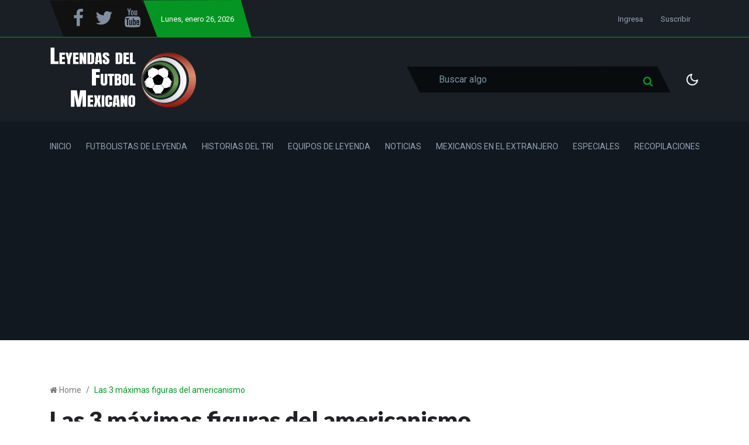

--- FILE ---
content_type: text/html; charset=utf-8
request_url: https://leyfutmex.com/las-3-maximas-figuras-del-americanismo/
body_size: 9518
content:
<!DOCTYPE html>
<html class="no-js" lang="" data-theme="">
<head>
    <meta charset="UTF-8">
    <meta http-equiv="X-UA-Compatible" content="IE=edge">
    <meta name="viewport" content="width=device-width, initial-scale=1">
    <title>Las 3 máximas figuras del americanismo</title>
    <!-- CSS Files -->
    <link rel="stylesheet" type="text/css" href="/assets/css/style.css?v=bc4aa2176b" />
    <link rel="icon" href="/favicon.png" type="image/png" />
    <link rel="canonical" href="https://leyfutmex.com/las-3-maximas-figuras-del-americanismo/" />
    <meta name="referrer" content="no-referrer-when-downgrade" />
    <link rel="amphtml" href="https://leyfutmex.com/las-3-maximas-figuras-del-americanismo/amp/" />
    
    <meta property="og:site_name" content="Leyendas del Futbol Mexicano" />
    <meta property="og:type" content="article" />
    <meta property="og:title" content="Las 3 máximas figuras del americanismo" />
    <meta property="og:description" content="El número 3 te sorprenderá." />
    <meta property="og:url" content="https://leyfutmex.com/las-3-maximas-figuras-del-americanismo/" />
    <meta property="og:image" content="https://leyfutmex.com/content/images/2021/09/image--68-.jpg" />
    <meta property="article:published_time" content="2021-09-25T17:00:37.000Z" />
    <meta property="article:modified_time" content="2021-09-25T17:00:37.000Z" />
    <meta property="article:tag" content="América" />
    <meta property="article:tag" content="Equipos de Leyenda" />
    <meta property="article:tag" content="Chivas" />
    <meta property="article:tag" content="Recopilaciones" />
    <meta property="article:tag" content="Futbolistas de Leyenda" />
    
    <meta property="article:publisher" content="https://www.facebook.com/leyfutmex" />
    <meta name="twitter:card" content="summary_large_image" />
    <meta name="twitter:title" content="Las 3 máximas figuras del americanismo" />
    <meta name="twitter:description" content="El número 3 te sorprenderá." />
    <meta name="twitter:url" content="https://leyfutmex.com/las-3-maximas-figuras-del-americanismo/" />
    <meta name="twitter:image" content="https://leyfutmex.com/content/images/2021/09/image--68-.jpg" />
    <meta name="twitter:label1" content="Written by" />
    <meta name="twitter:data1" content="Sergio Romero" />
    <meta name="twitter:label2" content="Filed under" />
    <meta name="twitter:data2" content="América, Equipos de Leyenda, Chivas, Recopilaciones, Futbolistas de Leyenda" />
    <meta name="twitter:site" content="@leyfutmex" />
    <meta property="og:image:width" content="1200" />
    <meta property="og:image:height" content="627" />
    
    <script type="application/ld+json">
{
    "@context": "https://schema.org",
    "@type": "Article",
    "publisher": {
        "@type": "Organization",
        "name": "Leyendas del Futbol Mexicano",
        "url": "https://leyfutmex.com/",
        "logo": {
            "@type": "ImageObject",
            "url": "https://leyfutmex.com/content/images/2021/06/Logo-Rectangular-1.png"
        }
    },
    "author": {
        "@type": "Person",
        "name": "Sergio Romero",
        "image": {
            "@type": "ImageObject",
            "url": "https://leyfutmex.com/content/images/2021/03/DSC_2003.jpg",
            "width": 2000,
            "height": 3557
        },
        "url": "https://leyfutmex.com/author/sergio-romero/",
        "sameAs": []
    },
    "headline": "Las 3 máximas figuras del americanismo",
    "url": "https://leyfutmex.com/las-3-maximas-figuras-del-americanismo/",
    "datePublished": "2021-09-25T17:00:37.000Z",
    "dateModified": "2021-09-25T17:00:37.000Z",
    "image": {
        "@type": "ImageObject",
        "url": "https://leyfutmex.com/content/images/2021/09/image--68-.jpg",
        "width": 1200,
        "height": 627
    },
    "keywords": "América, Equipos de Leyenda, Chivas, Recopilaciones, Futbolistas de Leyenda",
    "description": "El número 3 te sorprenderá.",
    "mainEntityOfPage": {
        "@type": "WebPage",
        "@id": "https://leyfutmex.com/"
    }
}
    </script>

    <meta name="generator" content="Ghost 4.17" />
    <link rel="alternate" type="application/rss+xml" title="Leyendas del Futbol Mexicano" href="https://leyfutmex.com/rss/" />
    
    <meta property="fb:pages" content="107953607530561" />
<!-- Global site tag (gtag.js) - Google Analytics -->
<script async src="https://www.googletagmanager.com/gtag/js?id=UA-169221934-1"></script>
<script>
    window.dataLayer = window.dataLayer || [];
    function gtag(){dataLayer.push(arguments);}
    gtag('js', new Date());

    gtag('config', 'UA-169221934-1');
</script>
<!-- Googles Ads -->
<script async src="https://pagead2.googlesyndication.com/pagead/js/adsbygoogle.js?client=ca-pub-8885365520116111"
     crossorigin="anonymous"></script>
<style>:root {--ghost-accent-color: #15171A;}</style>
</head>
<body class="post-template tag-america tag-equipos-de-leyenda tag-chivas tag-recopilaciones tag-futbolistas-de-leyenda">
<div class="header-area">
    <div class="top-header-area bg-light-black">
    <div class="container">
        <div class="top-header d-flex justify-content-between  align-items-center">
            <div class="top-header-left d-flex">
                <div class="social-icon social-clip-path bg-black-russian d-flex align-items-center py-15 px-30">
                    <ul class="d-flex align-items-center">
                            <li><a target="_blank" href="https://www.facebook.com/leyfutmex"><i class="fa fa-facebook-f fa-2x"></i></a></li>
                            <li><a target="_blank" href="https://twitter.com/leyfutmex"><i class="fa fa-twitter fa-2x"></i></a></li>
                        <!--li><a href=""><i class="fa fa-linkedin"></i></a></li>
                        <li><a href=""><i class="fa fa-pinterest"></i></a></li-->
			<li><a target="_blank" href="https://www.youtube.com/c/LeyendasdelFutbolMexicano"><i class="fa fa-youtube fa-2x"></i></a></li>
                    </ul>
                </div>
                <div class="day-highlight bg-primary d-flex justify-content-between  align-items-center maxw-600">
			<p><span class="date-name"></span>, enero 26, 2026</p>
                </div>
            </div>
            <div class="top-header-right">
                <div class="top-menu">
                    <ul class="d-flex justify-content-end align-items-center">
                        
                        
                            <li><a href="/signin/">Ingresa</a></li>
                            <li><a href="/membership/">Suscribir</a></li>
                        
                    </ul>
                </div>
            </div>
        </div>
    </div>
</div>
    <div class="header-news-marquee bg-light-black">
        <div class="container">
           <div class="mid-menu d-flex justify-content-between align-items-center flex-wrap">
                <div class="logo py-15">
                        <a href="https://leyfutmex.com"><img src="https://leyfutmex.com/content/images/2021/06/Logo-Rectangular-1.png" alt="Leyendas del Futbol Mexicano"></a>
                </div>
                <div class="header-right d-flex align-items-center justify-content-between">
                    <div class="search-bar-area py-30 w-100">
                        <div class="serach-bar search-input-area">
                            <div class="search-bar">
                                <span class="fa fa-search search-icon"></span>
                                <input type="text" class="form-control bg-deep-black w-100 search-input" placeholder="Buscar algo">

                                <!-- search result content -->
                                <div class="search-result nicescrol">
                                    <div class="custom">
                                        <h2 class="no-result"><span>0</span> resultados encontrados con esta palabra</h2>
                                        <div class="search-full-content"></div>
                                    </div>
                                </div>
                            </div>
                        </div>

                        <div class="search-icon-2">
                            <span class="fa fa-search icon-search"></span>
                        </div>
                        <div class="live-serach-bar d-md-none">
                            <div class="live-find-input">
                                <span class="icon_close find-icon"></span>
                                <input type="text" class="form-control search-input" placeholder="Buscar algo">
                                <!-- search result content -->
                                <div class="search-result nicescrol">
                                    <div class="custom">
                                        <h2 class="no-result"><span>0</span> resultados encontrados con esta palabra</h2>
                                        <div class="search-full-content"></div>
                                    </div>
                                </div>
                            </div>
                        </div>
                    </div>
                    
                    <div class="dark-light ml-25">
                        <div class="icon-dark">
                            <svg xmlns="http://www.w3.org/2000/svg" width="24" height="24" viewBox="0 0 24 24" fill="none" stroke="currentColor" stroke-width="2" stroke-linecap="round" stroke-linejoin="round" class="feather feather-sun"><circle cx="12" cy="12" r="5"></circle><line x1="12" y1="1" x2="12" y2="3"></line><line x1="12" y1="21" x2="12" y2="23"></line><line x1="4.22" y1="4.22" x2="5.64" y2="5.64"></line><line x1="18.36" y1="18.36" x2="19.78" y2="19.78"></line><line x1="1" y1="12" x2="3" y2="12"></line><line x1="21" y1="12" x2="23" y2="12"></line><line x1="4.22" y1="19.78" x2="5.64" y2="18.36"></line><line x1="18.36" y1="5.64" x2="19.78" y2="4.22"></line></svg>                        </div>
                        <div class="icon-light">
                            <svg xmlns="http://www.w3.org/2000/svg" width="24" height="24" viewBox="0 0 24 24" fill="none" stroke="currentColor" stroke-width="2" stroke-linecap="round" stroke-linejoin="round" class="feather feather-moon"><path d="M21 12.79A9 9 0 1 1 11.21 3 7 7 0 0 0 21 12.79z"></path></svg>                        </div>
                    </div>
                    
                    <div class="bar-icon">
                        <div class="bar-line"></div>
                        <div class="bar-line"></div>
                        <div class="bar-line"></div>
                    </div>
                </div>
           </div>
        </div>
    </div>
    <div class="main-menu-area bg-top-black">
        <div class="container">
            <div class="main-menu-container">
                <div class="main-menu d-flex align-items-center">
                    <ul class="menu menu-with-drag d-flex" id="menu">
                                <li><a class="nav-inicio"  href="/">Inicio</a></li>
        <li><a class="nav-futbolistas-de-leyenda"  href="/tag/futbolistas-de-leyenda/">Futbolistas de Leyenda</a></li>
        <li><a class="nav-historias-del-tri"  href="/tag/historias-de-la-copa-oro/">Historias del Tri</a></li>
        <li><a class="nav-equipos-de-leyenda"  href="/tag/equipos-de-leyenda/">Equipos de Leyenda</a></li>
        <li><a class="nav-noticias"  href="/tag/noticias/">Noticias</a></li>
        <li><a class="nav-mexicanos-en-el-extranjero"  href="/tag/mexicanos-en-el-extranjero/">Mexicanos en el Extranjero</a></li>
        <li><a class="nav-especiales"  href="/tag/especiales/">Especiales</a></li>
        <li><a class="nav-recopilaciones"  href="/tag/recopilaciones/">Recopilaciones</a></li>

                    </ul>
                </div>
            </div>
        </div>
        <!--=====   mobile-container  ==========-->
        <div id="mobile-container"></div>
    </div>
</div>


    <div class="page-wrapper">
        <div class="container">
            <div class="row">
                <div class="col-md-8">
                    <div class="breadcrumbs-area">
                        <nav aria-label="breadcrumb">
                            <ol class="breadcrumb d-flex pl-0 mb-0">
                                <li class="breadcrumb-item" aria-current="page"> <i class="fa fa-home"></i> <a href="https://leyfutmex.com">Home</a></li>
                                <li class="breadcrumb-item active" aria-current="page">Las 3 máximas figuras del americanismo</li>
                            </ol>
                        </nav>
                    </div>
                </div>
            </div>
        </div>
       
        <div class="published-news-section">
            <div class="container">
                <div class="row">
                    <div class="col-md-12">
                        <div class="single-news-details">
                            <div class="news-headlines-area mb-10">
                                <div class="newspage-headlines">
                                    <h1>Las 3 máximas figuras del americanismo</h1>
                                </div>
                                <ul class="report-time  d-flex flex-wrap mb-20 mt-20 mt-sm-0">
                                    <li>Subido por<span>&nbsp;&nbsp;<a href="/author/sergio-romero/">Sergio Romero</a></span></li>
                                    <li>&nbsp;sep. 25, 2021</li>
                                    <li>&nbsp;<a href="#disqus_thread">Deja un comentario</a></li>
                                </ul>
                            </div>
                            <hr />
                            <div class="new-feature-area my-25">
                                <div class="news-type-section d-flex justify-content-between align-items-center flex-wrap">
                                <!-- social share icon -->
                                     <div class="news-sharing-area d-flex justify-content-center align-items-center py-10 flex-wrap">
    <div class="share-news-ttitle mr-15">Compartir esta noticia en:</div>
    <ul class="social-share-icon d-flex flex-wrap">
        <li>
            <a  class="bg-fb" onclick="window.open(this.href, 'pop-up', 'left=20,top=20,width=500,height=500,toolbar=1,resizable=0'); return false;" href="https://www.facebook.com/sharer/sharer.php?u=https://leyfutmex.com/las-3-maximas-figuras-del-americanismo/"><i class="fa fa-facebook"></i></a>
        </li>
        <li>
            <a class="bg-dimond-blue" onclick="window.open(this.href, 'pop-up', 'left=20,top=20,width=500,height=500,toolbar=1,resizable=0'); return false;" href="https://twitter.com/share?text=Las%203%20m%C3%A1ximas%20figuras%20del%20americanismo&amp;url=https://leyfutmex.com/las-3-maximas-figuras-del-americanismo/"><i class="fa fa-twitter"></i></a>
        </li>
        <li>
            <a class=" bg-blue" onclick="window.open(this.href, 'pop-up', 'left=20,top=20,width=500,height=500,toolbar=1,resizable=0'); return false;" href="https://www.linkedin.com/shareArticle?mini=true&url=https://leyfutmex.com/las-3-maximas-figuras-del-americanismo/"><i class="fa fa-linkedin"></i></a>
        </li>
        <li>
            <a class="bg-light-red" onclick="window.open(this.href, 'pop-up', 'left=20,top=20,width=500,height=500,toolbar=1,resizable=0'); return false;" href="https://pinterest.com/pin/create/button/?url=https://leyfutmex.com/las-3-maximas-figuras-del-americanismo/&media=https://leyfutmex.com/content/images/2021/09/image--68-.jpg"><i class="fa fa-pinterest"></i></a>
        </li>
        <li class="copy-link-wrapper">
            <a class="copy-link bg-light-red" data-link="https://leyfutmex.com/las-3-maximas-figuras-del-americanismo/" href="#">
                <svg xmlns="http://www.w3.org/2000/svg" width="24" height="24" viewBox="0 0 24 24" fill="none" stroke="currentColor" stroke-width="2" stroke-linecap="round" stroke-linejoin="round" class="feather feather-copy"><rect x="9" y="9" width="13" height="13" rx="2" ry="2"></rect><path d="M5 15H4a2 2 0 0 1-2-2V4a2 2 0 0 1 2-2h9a2 2 0 0 1 2 2v1"></path></svg>                <span class="copied">Copiado</span>
            </a>
        </li>
    </ul>
</div>
                                    <ul class="report-time d-flex">
                                        <li>
                                            <svg xmlns="http://www.w3.org/2000/svg" width="16" height="16" viewBox="0 0 24 24" fill="none" stroke="currentColor" stroke-width="2" stroke-linecap="round" stroke-linejoin="round" class="feather feather-clock"><circle cx="12" cy="12" r="10"></circle><polyline points="12 6 12 12 16 14"></polyline></svg>&nbsp;&nbsp;Léelo en un minuto
                                        </li>
                                    </ul>
                                </div>
                            </div>
                        </div>
                    </div>
                </div>
                <div class="row">
                    <div class="col-md-12">
                        <div class="news-picture">
                            <img class="lazy" srcset="/content/images/size/w300/2021/09/image--68-.jpg 300w,
                            /content/images/size/w600/2021/09/image--68-.jpg 600w,
                            /content/images/size/w1000/2021/09/image--68-.jpg 1000w,
                            /content/images/size/w2000/2021/09/image--68-.jpg 2000w"
                            sizes="(max-width: 800px) 400px,
                            (max-width: 1170px) 700px,
                            1400px" src="[data-uri]" data-src="/content/images/size/w2000/2021/09/image--68-.jpg" alt="Las 3 máximas figuras del americanismo">
                        </div>
                    </div>
                </div>
            </div>
        </div>
    </div>
    <div class="post-without-sidebar-area mt-30">
        <div class="container">
            <div class="row">
                <div class="col-md-10 mx-auto">
                    <div class="news-page-content">
                        <div class="news-full-content border-bottom mb-40">
                                <p>Durante su historia América ha tenido muchos jugadores nacionales y extranjeros que dejaron su huella en el equipo.</p><p>13 títulos da lugar a muchos planteles y nombres históricos que grabaron con letras de oro su historia en el futbol mexicano, sin embargo hoy te damos tres nombres que son las máximas figuras en la historia de este club.</p><!--kg-card-begin: html--><script src="//player.daznservices.com/player.js#62aec62b0e82d1733f7266f3fb.eirqu4th3r1719rbwmi4zbmx3" async></script><!--kg-card-end: html--><h2 id="cuauht%C3%A9moc-blanco">Cuauhtémoc Blanco</h2><p>El Temo podría ser considerado como la máxima expresión del americanismo en México.</p><p>Dicharachero, broncudo, talentoso, polémico... Cuauhtémoc se entendió a la perfección con la afición y defendió los colores del América exitosamente hasta convertirse en uno de sus máximos ídolos, aunque sólo haya ganado una liga.</p><figure class="kg-card kg-embed-card"><iframe width="200" height="113" src="https://www.youtube.com/embed/p0IRCnTI_ck?start=1571&feature=oembed" frameborder="0" allow="accelerometer; autoplay; clipboard-write; encrypted-media; gyroscope; picture-in-picture" allowfullscreen></iframe></figure><h2 id="carlos-reinoso">Carlos Reinoso</h2><p>El chileno es sin duda el mejor extranjero que ha llegado al club y uno de los mejores que ha jugado en México.</p><p>Su magia, carácter y talento marcaron al vestidor y tras su retiro siguió totalmente vinculado con los colores del club, tanto así que también fue campeón como Director Técnico en la Final del Siglo.</p><figure class="kg-card kg-embed-card"><iframe width="200" height="113" src="https://www.youtube.com/embed/JRObt1BfN14?feature=oembed" frameborder="0" allow="accelerometer; autoplay; clipboard-write; encrypted-media; gyroscope; picture-in-picture" allowfullscreen></iframe></figure><h2 id="emilio-azc%C3%A1rraga-milmo">Emilio Azcárraga Milmo</h2><p>No caigamos en polémicas incendiarias. Si bien Azcárraga no fue jugador, es un hecho que la grandeza del América se gestó a raíz de su llegada e inversión.</p><p>El Tigre convirtió al club en un producto mediático digno de ser reconocido en el continente y traer a los mejores jugadores disponibles, algo que sentó las bases para su historial ganador actual.</p><figure class="kg-card kg-image-card"><img src="https://leyfutmex.com/content/images/2021/09/image-30.png" class="kg-image" alt loading="lazy" width="958" height="596" srcset="https://leyfutmex.com/content/images/size/w600/2021/09/image-30.png 600w, https://leyfutmex.com/content/images/2021/09/image-30.png 958w" sizes="(min-width: 720px) 720px"></figure><p>¿Estás de acuerdo con esta lista?</p><h2 id="s%C3%ADguenos-en-tik-tok">Síguenos en Tik Tok</h2><!--kg-card-begin: html--><blockquote class="tiktok-embed" cite="https://www.tiktok.com/@leyfutmex/video/7000173316803661062" data-video-id="7000173316803661062" style="max-width: 605px;min-width: 325px;" > <section> <a target="_blank" title="@leyfutmex" href="https://www.tiktok.com/@leyfutmex">@leyfutmex</a> <p>El <a title="gol" target="_blank" href="https://www.tiktok.com/tag/gol">##Gol</a> con más <a title="suerte" target="_blank" href="https://www.tiktok.com/tag/suerte">##suerte</a> del <a title="chicharito" target="_blank" href="https://www.tiktok.com/tag/chicharito">##Chicharito</a> en el <a title="manchesterunited" target="_blank" href="https://www.tiktok.com/tag/manchesterunited">##manchesterunited</a>  🇲🇽⚽ <a title="campeones" target="_blank" href="https://www.tiktok.com/tag/campeones">##campeones</a> <a title="premierleague" target="_blank" href="https://www.tiktok.com/tag/premierleague">##premierleague</a> <a title="chelsea" target="_blank" href="https://www.tiktok.com/tag/chelsea">##chelsea</a> <a title="leyfutmex" target="_blank" href="https://www.tiktok.com/tag/leyfutmex">##leyfutmex</a></p> <a target="_blank" title="♬ SKY LOUNGE - Owen Chaim & The Element" href="https://www.tiktok.com/music/SKY-LOUNGE-6774411275498686465">♬ SKY LOUNGE - Owen Chaim & The Element</a> </section> </blockquote> <script async src="https://www.tiktok.com/embed.js"></script><!--kg-card-end: html-->
                        </div>
                        <div class="news-footer-section mt-3">
                            <ul class="news-tag d-flex flex-wrap">
                                <li><a href="/tag/america/">América</a></li>
                                <li><a href="/tag/equipos-de-leyenda/">Equipos de Leyenda</a></li>
                                <li><a href="/tag/chivas/">Chivas</a></li>
                                <li><a href="/tag/recopilaciones/">Recopilaciones</a></li>
                                <li><a href="/tag/futbolistas-de-leyenda/">Futbolistas de Leyenda</a></li>
                            </ul>
                            <div class="primary_author_card pt-50">
                                    <div class="single-author-box">
        <div class="container">
            <div class="row pb-30">
                <div class="col-md-4">
                    <div class="author-profile-image">
                        <img class="lazy" srcset="/content/images/size/w300/2021/03/DSC_2003.jpg 300w,
                                /content/images/size/w600/2021/03/DSC_2003.jpg 600w,
                                /content/images/size/w1000/2021/03/DSC_2003.jpg 1000w,
                                /content/images/size/w2000/2021/03/DSC_2003.jpg 1300w,
                                /content/images/2021/03/DSC_2003.jpg 2000w"
                            sizes="(max-width: 350px) 350px, 400px"
                            src="[data-uri]" 
                            data-src="/content/images/size/w600/2021/03/DSC_2003.jpg"
                            alt="Sergio Romero"
                        />
                    </div>
                </div>

                <div class="col-md-8 author-header-content">
                    <div class="author-header-inner">
                        <h3 class="author"><a href="/author/sergio-romero/">Sergio Romero</a></h3>
                        <!-- social icon -->
                    </div>
                </div>
            </div>
        </div>
    </div>
                            </div>
                                <div class="comment-section">
        <h3 class="text-center mb-40">Dejar un comentario</h3>
        <div class="disqus_comment_box" id="disqus_thread"></div>
    </div>

                        </div>
                    </div>
                </div>
            </div>
        </div>
    </div>
        <div class="most-commented-section">
        <div class="container">
            <div class="section-title d-flex align-items-center mt-50 mb-30">
                <div class="title-bar mr-20">
    <div class="bar "></div>
    <div class="bar bar-2"></div>
    <div class="bar bar-3"></div>
</div>                <h4>Noticias Relacionadas</h4>
            </div>
            <div class="most-commented-post">
                <div class="row">
                    <div class="col-lg-4 col-md-6">
                        <div class="single-columm-post">
                            <div class="single-news-post related-posts d-flex  mb-30">
                                <a href="/duelazo-en-el-norte-y-todo-lo-que-nos-espera-para-la-jornada-2-del-apertura-2022/">
                                <div class="card-thumb">
                                    <img class="lazy" srcset="/content/images/size/w300/2022/07/16454628676668.jpg 300w,
                                    /content/images/size/w600/2022/07/16454628676668.jpg 600w,
                                    /content/images/size/w1000/2022/07/16454628676668.jpg 1000w,
                                    /content/images/size/w2000/2022/07/16454628676668.jpg 2000w"
                                            sizes="(max-width: 800px) 400px,
                                    (max-width: 1170px) 700px,
                                    1400px" src="[data-uri]" data-src="/content/images/size/w2000/2022/07/16454628676668.jpg" alt="Duelazo en el norte y todo lo que nos espera para la Jornada 2 del Apertura 2022">
                                </div>
                                </a>
                                <div class="card-details card-details-2">
                                <a class="post-card-link" href="/duelazo-en-el-norte-y-todo-lo-que-nos-espera-para-la-jornada-2-del-apertura-2022/"></a>
                                    <div class="badge-text text-deeppink">
                                        <span><a href="/tag/liga-mx/">Liga MX</a></span>
                                    </div>
                                    <h5><a href="/duelazo-en-el-norte-y-todo-lo-que-nos-espera-para-la-jornada-2-del-apertura-2022/">Duelazo en el norte y todo lo que nos espera para la Jornada 2 del Apertura 2022</a></h5>
                                    <p>
                                        <i class="fa fa-calendar-check-o"></i>&nbsp;&nbsp;jul. 08, 2022
                                    </p>
                                </div>
                            </div>
                        </div>
                    </div>
                    <div class="col-lg-4 col-md-6">
                        <div class="single-columm-post">
                            <div class="single-news-post related-posts d-flex  mb-30">
                                <a href="/el-arranque-del-apertura-2022-y-que-nos-espera-de-la-fecha-1/">
                                <div class="card-thumb">
                                    <img class="lazy" srcset="/content/images/size/w300/2022/07/211205234150-atlas-mexico-deportes-cnne-full-169.jpg.webp 300w,
                                    /content/images/size/w600/2022/07/211205234150-atlas-mexico-deportes-cnne-full-169.jpg.webp 600w,
                                    /content/images/size/w1000/2022/07/211205234150-atlas-mexico-deportes-cnne-full-169.jpg.webp 1000w,
                                    /content/images/size/w2000/2022/07/211205234150-atlas-mexico-deportes-cnne-full-169.jpg.webp 2000w"
                                            sizes="(max-width: 800px) 400px,
                                    (max-width: 1170px) 700px,
                                    1400px" src="[data-uri]" data-src="/content/images/size/w2000/2022/07/211205234150-atlas-mexico-deportes-cnne-full-169.jpg.webp" alt="El arranque del Apertura 2022 y qué nos espera de la Fecha 1">
                                </div>
                                </a>
                                <div class="card-details card-details-2">
                                <a class="post-card-link" href="/el-arranque-del-apertura-2022-y-que-nos-espera-de-la-fecha-1/"></a>
                                    <div class="badge-text text-deeppink">
                                        <span><a href="/tag/liga-mx/">Liga MX</a></span>
                                    </div>
                                    <h5><a href="/el-arranque-del-apertura-2022-y-que-nos-espera-de-la-fecha-1/">El arranque del Apertura 2022 y qué nos espera de la Fecha 1</a></h5>
                                    <p>
                                        <i class="fa fa-calendar-check-o"></i>&nbsp;&nbsp;jul. 01, 2022
                                    </p>
                                </div>
                            </div>
                        </div>
                    </div>
                    <div class="col-lg-4 col-md-6">
                        <div class="single-columm-post">
                            <div class="single-news-post related-posts d-flex  mb-30">
                                <a href="/nestor-araujo-llega-oficialmente-al-america/">
                                <div class="card-thumb">
                                    <img class="lazy" srcset="/content/images/size/w300/2022/06/Promo-Facebook-Facebook-link-image---2022-06-24T092944.359.jpeg 300w,
                                    /content/images/size/w600/2022/06/Promo-Facebook-Facebook-link-image---2022-06-24T092944.359.jpeg 600w,
                                    /content/images/size/w1000/2022/06/Promo-Facebook-Facebook-link-image---2022-06-24T092944.359.jpeg 1000w,
                                    /content/images/size/w2000/2022/06/Promo-Facebook-Facebook-link-image---2022-06-24T092944.359.jpeg 2000w"
                                            sizes="(max-width: 800px) 400px,
                                    (max-width: 1170px) 700px,
                                    1400px" src="[data-uri]" data-src="/content/images/size/w2000/2022/06/Promo-Facebook-Facebook-link-image---2022-06-24T092944.359.jpeg" alt="Néstor Araujo llega oficialmente al América">
                                </div>
                                </a>
                                <div class="card-details card-details-2">
                                <a class="post-card-link" href="/nestor-araujo-llega-oficialmente-al-america/"></a>
                                    <div class="badge-text text-deeppink">
                                        <span><a href="/tag/nestor-araujo/">Néstor Araujo</a></span>
                                    </div>
                                    <h5><a href="/nestor-araujo-llega-oficialmente-al-america/">Néstor Araujo llega oficialmente al América</a></h5>
                                    <p>
                                        <i class="fa fa-calendar-check-o"></i>&nbsp;&nbsp;jun. 24, 2022
                                    </p>
                                </div>
                            </div>
                        </div>
                    </div>
                </div>
            </div>
        </div>
    </div>


<div class="footer-section-area py-50">
    <div class="container">
        <div class="row">
            <div class="col-lg-4 col-md-6">
                <div class="single-footer">
                    <div class="f-logo">
                            <a href="https://leyfutmex.com"><img src="https://leyfutmex.com/content/images/2021/06/Logo-Rectangular-1.png" alt="logo-img"></a>
                    </div>
                    <div class="footer-text">
			<div class="social-icon social-clip-path bg-black-russian d-flex align-items-center py-15 px-30">
                            <ul class="d-flex align-items-center">
                                    <li><a href="https://www.facebook.com/leyfutmex"><i class="fa fa-facebook-f fa-2x"></i></a></li>
                                    <li><a href="https://twitter.com/leyfutmex"><i class="fa fa-twitter fa-2x"></i></a></li>
                            </ul>
                        </div>
                        <p> </p>
                    </div>

                    <!-- subscribe-form -->
                    <div class="pt-30">
                        <form data-members-form="subscribe">
                            <div class="subscribe-btn subscribe-form newsletter-area d-flex">
                                <div class="footer-input">
                                    <input data-members-email type="email" class="form-control" placeholder="Ingresa tu dirección de correo electrónico">
                                </div>
                                <button  type="submit" class="btn btn-primary w-class text-white">
                                    <span class="button-text ">suscribir</span>
                                    <span class="button-loader"><svg version="1.1" xmlns="http://www.w3.org/2000/svg" xmlns:xlink="http://www.w3.org/1999/xlink" x="0px"
    y="0px" width="25px" height="25px" viewBox="0 0 40 40" enable-background="new 0 0 40 40" xml:space="preserve">
    <path opacity="0.2" fill="#000" d="M20.201,5.169c-8.254,0-14.946,6.692-14.946,14.946c0,8.255,6.692,14.946,14.946,14.946
s14.946-6.691,14.946-14.946C35.146,11.861,28.455,5.169,20.201,5.169z M20.201,31.749c-6.425,0-11.634-5.208-11.634-11.634
c0-6.425,5.209-11.634,11.634-11.634c6.425,0,11.633,5.209,11.633,11.634C31.834,26.541,26.626,31.749,20.201,31.749z" />
    <path fill="#000" d="M26.013,10.047l1.654-2.866c-2.198-1.272-4.743-2.012-7.466-2.012h0v3.312h0
C22.32,8.481,24.301,9.057,26.013,10.047z">
        <animateTransform attributeType="xml" attributeName="transform" type="rotate" from="0 20 20" to="360 20 20"
            dur="0.5s" repeatCount="indefinite" />
    </path>
</svg></span>
                                </button>
                            </div>
                            <div class="message-text">
                                <div class="message-success">
                                    <strong>¡Genial!</strong> Revisa tu inbox y dale click en el link para confirmar tu suscripción
                                </div>
                                <div class="message-error">
                                    Por favor ingresa un correo válido
                                </div>
                            </div>
                        </form>
                    </div>
                    <!-- // subscribe-form -->
                </div>
            </div>
            <div class="col-lg-4 col-md-6">
                <div class="single-footer recent-news">
                    <div class="footer-head">
                        <h5>Noticias Recientes</h5>
                    </div>
                            <div class="single-news-post d-flex flex-row mb-15">
                                <a href="/los-errores-de-tecnicos-mexicanos-en-copa-del-mundo-parte-2/">
                                <div class="card-thumb recent-news-feature maxw-100 mr-15">
                                    <img  class="lazy" src="[data-uri]" 
                                    data-src="https://leyfutmex.com/content/images/2022/12/20180702_641.jpg" alt="Los errores de técnicos &quot;mexicanos&quot; en Copa del Mundo Parte 2">
                                </div>
                                </a>
                                <div class="card-details f-card-text">
                                    <h6><a href="/los-errores-de-tecnicos-mexicanos-en-copa-del-mundo-parte-2/">Los errores de técnicos &quot;mexicanos&quot; en Copa del Mundo Parte 2</a></h6>
                                    <p><i class="fa fa-calendar-check-o"></i>&nbsp;&nbsp;dic. 04, 2022</p>
                                </div>
                            </div>
                            <div class="single-news-post d-flex flex-row mb-15">
                                <a href="/los-errores-de-tecnicos-mexicanos-en-la-copa-del-mundo-parte-1/">
                                <div class="card-thumb recent-news-feature maxw-100 mr-15">
                                    <img  class="lazy" src="[data-uri]" 
                                    data-src="https://leyfutmex.com/content/images/2022/12/20220201_141.jpg" alt="Los errores de técnicos mexicanos en la Copa del Mundo Parte 1">
                                </div>
                                </a>
                                <div class="card-details f-card-text">
                                    <h6><a href="/los-errores-de-tecnicos-mexicanos-en-la-copa-del-mundo-parte-1/">Los errores de técnicos mexicanos en la Copa del Mundo Parte 1</a></h6>
                                    <p><i class="fa fa-calendar-check-o"></i>&nbsp;&nbsp;dic. 03, 2022</p>
                                </div>
                            </div>
                            <div class="single-news-post d-flex flex-row mb-15">
                                <a href="/anuncian-el-fallecimiento-de-omar-trujillo-leyenda-de-monarcas/">
                                <div class="card-thumb recent-news-feature maxw-100 mr-15">
                                    <img  class="lazy" src="[data-uri]" 
                                    data-src="https://leyfutmex.com/content/images/2022/12/20100621_5283.jpg" alt="Anuncian el fallecimiento de Omar Trujillo, leyenda de Monarcas">
                                </div>
                                </a>
                                <div class="card-details f-card-text">
                                    <h6><a href="/anuncian-el-fallecimiento-de-omar-trujillo-leyenda-de-monarcas/">Anuncian el fallecimiento de Omar Trujillo, leyenda de Monarcas</a></h6>
                                    <p><i class="fa fa-calendar-check-o"></i>&nbsp;&nbsp;dic. 02, 2022</p>
                                </div>
                            </div>
                </div>
            </div>
                <div class="col-lg-4 col-md-6">
                    <div class="single-footer">
                        <div class="footer-tag">
                            <div class="footer-head">
                                <h5>Etiquetas</h5>
                            </div>
                            <div class="tag-list">
                                <ul>
                                        <li><a href="/tag/noticias/">Noticias</a></li>
                                        <li><a href="/tag/liga-mx/">Liga MX</a></li>
                                        <li><a href="/tag/especiales/">Especiales</a></li>
                                        <li><a href="/tag/seleccion-mexicana/">Selección Mexicana</a></li>
                                        <li><a href="/tag/futbolistas-de-leyenda/">Futbolistas de Leyenda</a></li>
                                        <li><a href="/tag/chivas/">Chivas</a></li>
                                        <li><a href="/tag/mexico/">México</a></li>
                                        <li><a href="/tag/america/">América</a></li>
                                        <li><a href="/tag/recopilaciones/">Recopilaciones</a></li>
                                        <li><a href="/tag/cruz-azul/">Cruz Azul</a></li>
                                        <li><a href="/tag/mexicanos-en-el-extranjero/">Mexicanos en el extranjero</a></li>
                                        <li><a href="/tag/historias-del-tri/">Historias del Tri</a></li>
                                        <li><a href="/tag/pumas/">Pumas</a></li>
                                        <li><a href="/tag/equipos-de-leyenda/">Equipos de Leyenda</a></li>
                                        <li><a href="/tag/notas-de-leyenda/">Notas de Leyenda</a></li>
                                        <li><a href="/tag/especiales-2/">Especiales</a></li>
                                        <li><a href="/tag/atlas/">Atlas</a></li>
                                        <li><a href="/tag/tigres/">Tigres</a></li>
                                        <li><a href="/tag/recopilaciones-2/">Recopilaciones</a></li>
                                        <li><a href="/tag/concacaf/">Concacaf</a></li>
                                </ul>
                            </div>
                        </div>
                    </div>
                </div>
        </div>
    </div>
</div>
<!--copyright menu section-->
<div class="copyright-menu-area bg-light-black py-25">
    <div class="container">
        <div class="row">
            <div class="col-md-8 mx-auto text-center">
                <div class="copyright-menu">
                    <div class="copyright-text">
                        <p>© Copyright 2020</p>
                    </div>
                </div>
            </div>
        </div>
    </div>
</div>

<div class="notification notification-subscribe">
    <a class="notification-close" href="javascript:;"></a>
    Te has suscrito exitosamente a Leyendas del Futbol Mexicano
</div>

<div class="notification notification-signup">
    <a class="notification-close" href="javascript:;"></a>
    ¡Genial! Ahora completa el checkout para el acceso completo Leyendas del Futbol Mexicano
</div>

<div class="notification notification-signin">
    <a class="notification-close" href="javascript:;"></a>
    ¡Bienvenido de vuelta! Has ingresado exitosamente
</div>

<div class="notification notification-checkout">
    <a class="notification-close" href="javascript:;"></a>
    ¡Felicidades! Tu cuenta está activada, ahora tienes acceso a todo el contenido
</div>

<div class="notification notification-billing-update">
    <a class="notification-close" href="javascript:;"></a>
    Tu información de pago fue actualizada con éxito
</div>

<div class="notification notification-billing-update-cancel">
    <a class="notification-close" href="javascript:;"></a>
    Actualización de la información de pago fallida.
</div>

<div class="notification false">
    <a class="notification-close link-expired" href="javascript:;"></a>
    Tu link ha expirado.
</div>
<script src="/assets/js/scripts.js?v=bc4aa2176b"></script>


<script src="/assets/js/single.js?v=bc4aa2176b"></script>

<script>
    var serachContentApi = "https://leyfutmex.com/ghost/api/v4/content/posts/?key=" + window.contentApiKey + "&limit=all&fields=id,title,excerpt,feature_image,custom_excerpt,url,published_at&formats=plaintext&include=tags";
    var pagination_next_page_number = '',
        pagination_available_pages_number = '';

    // Parse the URL parameter
    function getParameterByName(name, url) {
        if (!url) url = window.location.href;
        name = name.replace(/[\[\]]/g, "\\$&");
        var regex = new RegExp("[?&]" + name + "(=([^&#]*)|&|#|$)"),
            results = regex.exec(url);
        if (!results) return null;
        if (!results[2]) return '';
        return decodeURIComponent(results[2].replace(/\+/g, " "));
    }
    $(document).ready(function () {
        // Give the parameter a variable name
        var action = getParameterByName('action'),
            success = getParameterByName("success"),
            stripe = getParameterByName('stripe');
        if (action == 'subscribe') {
            $('body').addClass("subscribe-success");
        }
        if (action == 'signup' && success === 'true') {
            window.location = 'https://leyfutmex.com/signup/?action=checkout';
        }
        if (action == 'signup' && success === 'false') {
            $('body').addClass("notification-expired");
        }
        if (action == 'checkout') {
            $('body').addClass("signup-success");
        }
        if (stripe == 'success') {
            $('body').addClass("checkout-success");
        }
        if (action == 'signin' && (success === null || success === 'true')) {
            $('body').addClass("signin-success");
        }
        if (action == 'signin' && success === 'false') {
            $('body').addClass("notification-expired");
        }
        if (stripe == 'billing-update-success') {
            $('body').addClass("billing-success");
        }
        if (stripe == 'billing-update-cancel') {
            $('body').addClass("billing-cancel");
        }
        $('.notification-close').click(function () {
            $(this).parent().addClass('closed');
            var uri = window.location.toString();
            if (uri.indexOf("?") > 0) {
                var clean_uri = uri.substring(0, uri.indexOf("?"));
                window.history.replaceState({}, document.title, clean_uri);
            }
        });
        $('.link-expired').click(function () {
            $(this).parent().addClass('closed');
            $('.notification-signin, .notification-signin-failure').addClass('closed');
            var uri = window.location.toString();
            if (uri.indexOf("?") > 0) {
                var clean_uri = uri.substring(0, uri.indexOf("?"));
                window.history.replaceState({}, document.title, clean_uri);
            }
        });
        // Reset form on opening subscrion overlay
        $('.subscribe-button').click(function() {
            $('.subscribe-overlay form').removeClass();
            $('.subscribe-email').val('');
        });
    });

</script>
    <script>
        var disqus_shortname = "newsportal-5"
        var disqus_config = function () {
            this.page.url = "https://leyfutmex.com/las-3-maximas-figuras-del-americanismo/";
            this.page.identifier = "ghost-614f4542827984634bdfec20";
        };
    </script>



</body>
</html>


--- FILE ---
content_type: text/html; charset=utf-8
request_url: https://www.google.com/recaptcha/api2/aframe
body_size: 265
content:
<!DOCTYPE HTML><html><head><meta http-equiv="content-type" content="text/html; charset=UTF-8"></head><body><script nonce="1sUDJy7TtbXanA2GhsyPOA">/** Anti-fraud and anti-abuse applications only. See google.com/recaptcha */ try{var clients={'sodar':'https://pagead2.googlesyndication.com/pagead/sodar?'};window.addEventListener("message",function(a){try{if(a.source===window.parent){var b=JSON.parse(a.data);var c=clients[b['id']];if(c){var d=document.createElement('img');d.src=c+b['params']+'&rc='+(localStorage.getItem("rc::a")?sessionStorage.getItem("rc::b"):"");window.document.body.appendChild(d);sessionStorage.setItem("rc::e",parseInt(sessionStorage.getItem("rc::e")||0)+1);localStorage.setItem("rc::h",'1769460248711');}}}catch(b){}});window.parent.postMessage("_grecaptcha_ready", "*");}catch(b){}</script></body></html>

--- FILE ---
content_type: text/css; charset=utf-8
request_url: https://player.daznservices.com/player/v4/player4.css
body_size: 3155
content:
/** [AIV_SHORT]  Patrik Palko - v4.159.0 -  master - 10:58:41 AM  **/ 
 .loader{background:rgba(0,0,0,.6);bottom:0;left:0;position:absolute;right:0;top:0;z-index:10}.loader__item{display:inline-block;height:64px;left:50%;position:absolute;top:50%;transform:translate(-50%,-50%);width:64px}.loader__item:after{animation:loader-rotation 1.2s linear infinite;content:"";display:block;height:46px;border-radius:50%;border-color:#fff transparent;border-style:solid;border-width:5px;margin:1px;width:46px}@keyframes loader-rotation{0%{transform:rotate(0deg)}to{transform:rotate(1turn)}}.advert-countdown{align-self:flex-start;background:linear-gradient(270deg,rgba(0,0,0,.01) 0,rgba(0,0,0,.9) 190%);box-sizing:border-box;font-weight:300;padding:.5em;pointer-events:none;position:absolute;top:0;width:70%}.advert-countdown--rtl{right:0;background:linear-gradient(90deg,rgba(0,0,0,.01) 0,rgba(0,0,0,.9) 190%);direction:rtl}.advert-countdown__wrapper{font-size:.8em;display:flex}.advert-countdown__timer:before{content:": "}.advert-countdown__title{display:block;float:left;max-width:80%;overflow:hidden;text-overflow:ellipsis;white-space:nowrap}.button--closePopup{background:transparent;border:none;display:inline-block;margin:11px;padding:0;transition:opacity .25s ease-out}.button--closePopup svg.icon-svg{cursor:pointer;width:14px;height:14px}.button--closePopup--disabled{opacity:.15;pointer-events:none}.button [data-element=next-button]{visibility:hidden}.button--video-controls{background-color:rgba(0,0,0,.5);border:0;border-radius:5px;color:inherit;max-width:15%;min-width:10%;padding:3%;pointer-events:auto;width:20%;margin:0 10px}.button--video-controls svg{fill:currentColor;height:100%;max-width:100%;vertical-align:middle;box-sizing:border-box}.button--controls-bar{background:none;border:0;border-radius:5px;box-sizing:border-box;color:inherit;height:100%;padding:4px;margin:0}.button--controls-bar svg{fill:currentColor;height:100%;max-width:60%;vertical-align:middle}.button--is-advert-block-playing{padding:0}.button--is-advert-block-playing .icon-svg{max-width:50%}.button:hover{cursor:pointer}.controls-bar{background:#000;display:flex;flex-direction:column;pointer-events:auto;width:100%}.controls-bar__wrapper{align-items:center;display:flex;justify-content:space-between;margin:auto 0;padding:.5% 2%}.controls-bar--onplayer{background:linear-gradient(180deg,transparent 0,rgba(0,0,0,.9) 90%);position:absolute;bottom:0;left:0;right:0}.controls-bar--onplayer.controls-bar--is-advert-block-playing{font-size:11px}.controls-bar--onplayer.controls-bar--is-advert-block-playing .controls-bar__wrapper{padding:.5% 2% 1%}.controls-bar--hidden{background:none}.controls-bar__playback{display:flex;padding-right:16px}.controls-bar__time{display:flex;flex:1}.controls-bar__currentime{margin-right:8px}.controls-bar__totaltime{margin-left:auto;margin-right:8px}.controls-bar__actions{max-width:50%;display:flex}.controls-wrapper{display:flex;align-content:center;justify-content:center;flex-direction:column;bottom:0;left:0;position:absolute;top:0;width:100%;z-index:1}.controls-wrapper--disabled{opacity:.6;pointer-events:none}.controls-wrapper--click-through{pointer-events:none}.controls-wrapper--range-grabbed{cursor:grabbing}.controls-wrapper__ui-mask{bottom:0;left:0;position:absolute;top:0;width:100%;user-select:none}.controls-wrapper__ui-mask:before{content:"";left:0;width:50%;height:2em;position:absolute;top:-2em}.description{background:#19191b;color:#666;font-size:.8em;height:76px;box-sizing:border-box;line-height:1.1em;padding:1em;position:relative;text-align:center}.description__item{-webkit-box-orient:vertical;-webkit-line-clamp:3;backface-visibility:hidden;display:-webkit-box;left:50%;margin:0;overflow:hidden;position:absolute;top:50%;transform:translate(-50%,-50%);width:80%}.publisherLogo{pointer-events:none;margin:1% .5% 1% 1%}.publisherLogo--abovePlayer{pointer-events:unset;margin:0;padding:.5%;background:#fff;border:1px solid #555;border-bottom:none;border-radius:4px 4px 0 0;color:#000}.publisherLogo--compact{margin:1%}.publisherLogo--logo{height:28px}.publisherLogo__image{height:100%}.floating-button{background:rgba(0,0,0,.5);border:0;border-radius:5px;bottom:0;box-sizing:border-box;color:inherit;max-width:100%;padding:20%;pointer-events:auto;right:2%}.floating-button:hover{cursor:pointer}.floating-button:after{content:"";height:100%;display:block;pointer-events:auto;position:absolute;padding:.5em;left:-.5em;top:-.5em;width:100%}.floating-button .icon-svg{fill:currentColor;height:100%;max-width:100%;vertical-align:middle}.floating-controls{position:absolute;right:2%;height:calc(100% - 30px);top:30px;pointer-events:none;display:flex;flex-direction:column;align-items:center;z-index:10}.floating-controls--rtl{left:2%;right:auto}.mute-control__button{background:rgba(0,0,0,.5);border:0;border-radius:.2em;bottom:0;box-sizing:border-box;color:inherit;margin:0 .1em 1% 0;max-width:3em;right:2%;width:15%;z-index:10}.mute-control__button,.mute-control__button:after{padding:.5em;position:absolute;pointer-events:auto}.mute-control__button:after{content:"";height:100%;display:block;left:-.5em;top:-.7em;width:100%}.mute-control__button .icon-svg{fill:currentColor;height:100%;max-width:100%;vertical-align:middle;width:6vmin}.mute-control__button--is-advert-block-playing{padding:.2em}.mute-control__button--is-advert-block-playing:after{display:none}.mute-control__button--is-advert-block-playing .icon-svg{max-width:60%}.popup-header{background:#0c161c;width:100%;text-align:right;pointer-events:auto;z-index:11}.post-video{background-position:50%;background-repeat:no-repeat;background-size:cover;z-index:1}.post-video,.post-video:after{bottom:0;left:0;position:absolute;right:0;top:0}.post-video:after{background:rgba(0,0,0,.7);content:"";z-index:-1}.post-video__controls{align-items:center;display:flex;height:100%;justify-content:space-between;left:8%;padding:.2em;position:absolute;right:8%;text-align:center;top:50%;transform:translateY(calc(-50% - 1em))}.proposed-video{height:40%;letter-spacing:.025em;line-height:1.25;transform:translateY(-.75em);width:50%}.proposed-video__thumbnail{background-position:50%;background-repeat:no-repeat;background-size:cover;border:2px solid hsla(0,0%,100%,.7);border-radius:4px;height:100%;margin-bottom:1em;overflow:hidden;padding:0;width:100%}.proposed-video__thumbnail--hidden{visibility:hidden}.proposed-video__counter,.proposed-video__title{font-size:.9em;font-weight:400;overflow:hidden;padding-bottom:.2em;margin:0 -50%;text-overflow:ellipsis;white-space:nowrap}.proposed-video__counter .counter-icon,.proposed-video__title .counter-icon{fill:currentColor;vertical-align:middle}.range-bar{padding:3px 0}.range-bar:not(.range-bar--disabledInteraction){cursor:grab}.range-bar:not(.range-bar--disabledInteraction).range-bar--holding{cursor:grabbing}.range-bar__current{pointer-events:none;position:relative;background:#fff;height:4px;margin-top:-4px;transition:width .3s ease-out}.range-bar--holding .range-bar__current{transition:none}.range-bar__current:after{display:block;position:absolute;top:2px;right:0;width:0;height:0;background:#fff;border-radius:50%;transition:width .25s ease-out,height .25s ease-out,top .25s ease-out,right .25s ease-out}.range-bar__current--showScrubber .range-bar__current:after{content:""}.range-bar__current--showScrubber.range-bar--holding .range-bar__current:after,.range-bar__current--showScrubber:not(.range-bar--disabledInteraction):hover .range-bar__current:after{width:.875em;height:.875em;top:-.3em;right:-.33em}.range-bar__background{height:4px;width:100%}.range-bar__background--dark{background:rgba(0,0,0,.2)}.range-bar__background--light{background:hsla(0,0%,100%,.2)}.range-bar--vertical{height:90%;width:4px;outline:none;padding:2px 5px;transform:rotate(180deg)}.range-bar--vertical .range-bar__current{transform:rotate(180deg);position:relative;top:-50px;max-height:95%}.range-bar--vertical .range-bar__current:after{display:none}.range-bar--vertical .range-bar__background{height:91%;width:4px}.rightsholder-icon{max-width:2.2em;padding:.5em;pointer-events:auto}.sem-ui{background-color:#0c161c;bottom:calc(3.5em + 1%);display:flex;height:45px;min-width:65px;opacity:.85;pointer-events:auto;position:absolute;right:0;z-index:10}.sem-ui button:active,.sem-ui button:focus{box-shadow:none}.sem-ui__expand-button{background:none;border:0;cursor:pointer;outline:none;padding:.2em;width:20px}.sem-ui__expand-button>.icon-svg{fill:#f7ff1a;height:100%;width:12px}.sem-ui__expand-button--opened{border-right:2px solid #f7ff1a}.sem-ui__expand-button--opened>.icon-svg{transform:rotate(0deg)}.sem-ui__expand-button--closed>.icon-svg{transform:rotate(180deg)}.sem-ui__icon{border-left:2px solid #f7ff1a;box-sizing:border-box;padding:.2em;width:45px}.sem-ui__controls,.sem-ui__icon{align-items:center;display:flex;justify-content:center}.sem-ui__controls{margin:1em .2em}.sem-ui__option-button{background:none;border:none;color:#fff;cursor:pointer;font-size:14px;outline:none}.sem-ui__option-button:not(:last-of-type){border-right:2px solid #f7ff1a}.share-control{position:relative;pointer-events:auto}.share-control .floating-button{max-height:36px;max-width:36px}.share-control__menu{position:absolute;right:3em}.share-control__menu--rtl{left:3em;right:auto}.share-control__button{width:3em;height:3em;border:0;border-radius:.2em;overflow:hidden;padding:0}.share-control__button .icon-svg{width:100%;height:100%}.share-control__button--facebook{line-height:0}.share-control__button--facebook .icon-svg{background:#fff;fill:#3b5998}.share-menu{display:grid;grid-gap:8px;grid-auto-flow:column}.share-menu__button{width:36px;height:36px;border:0;margin:8px;line-height:0;border-radius:5px;overflow:hidden;padding:0;background:#fff}.share-menu__button:hover{cursor:pointer}.share-menu__button .icon-svg{width:100%;height:100%}.share-menu--controls .share-menu__button{margin:0}.share-menu__button--facebook .icon-svg{fill:#3b5998}.share-menu__button--twitter .icon-svg{fill:#1dcaff}.share-modal{background:rgba(0,0,0,.3);position:absolute;top:0;width:100%;height:100%;z-index:12;display:flex;justify-content:center;align-items:center}.share-modal__item{background:rgba(0,0,0,.5);padding:5%;display:flex;justify-content:space-evenly;align-items:center;border-radius:5px}.share-modal__button{padding:0;border:0;background:none;margin-right:2em;line-height:0;border-radius:5px;overflow:hidden}.share-modal__button:last-child{margin-right:0}.share-modal__button .icon-svg{width:3em;height:3em;background:#fff}.share-modal__button--facebook .icon-svg{fill:#3b5998}.share-modal__button--twitter .icon-svg{fill:#1dcaff}[data-element=spieler]{height:100%}[data-element=spieler],[data-element=spieler] #sp2wrapper{position:absolute!important;top:0;bottom:0;left:0;right:0}[data-element=spieler] video{left:0;object-fit:fill;position:absolute;top:0}.video-controls{align-self:center;display:flex;justify-content:space-evenly;padding:3px;pointer-events:none;transition:.5s;width:55%;z-index:1}.video-controls--disabled{display:none}.video-controls--smaller{width:68%}.video-title{box-sizing:border-box;font-weight:300;font-size:16px;overflow:hidden;margin:1% 1.5%;pointer-events:none;text-overflow:ellipsis;white-space:nowrap;width:95%}.volume-controls{display:flex;align-items:flex-end;user-select:none}.volume-controls__volume-bar{display:none;margin:auto auto 15px;padding:4px 0;height:100%}.volume-controls:not(.volume-controls--disable):focus-within,.volume-controls:not(.volume-controls--disable):hover{margin-top:-90px;flex-direction:column-reverse}.volume-controls:not(.volume-controls--disable):focus-within .volume-controls__volume-bar,.volume-controls:not(.volume-controls--disable):hover .volume-controls__volume-bar{display:block;background:rgba(0,0,0,.3)}.player,.volume-controls__button{display:flex}.player{color:#fff;font:400 16px/1.5 Arial,BlinkMacSystemFont,-apple-system,Segoe UI,Roboto,Helvetica,sans-serif;position:relative;height:100%;width:100%;flex-direction:column;justify-content:center;text-align:left}.player__aboveVideo--skinAdWrapped{margin-right:-10px;margin-left:-10px}.player__aboveVideo--skinAdWrapped div:last-child{margin-bottom:var(--skinAdTop)}.player__video{position:relative}.player__video:before{content:"";display:block;padding-top:56%;width:100%}.player__videoTop{position:absolute;top:0;width:100%;display:flex;flex-direction:row;align-items:center}.player__videoTop--shadow{background:linear-gradient(0deg,transparent 0,rgba(0,0,0,.9))}.player__videoTop--rtl{direction:rtl;text-align:right}.player__videoTop--compact{flex-direction:row}.player__belowVideo{z-index:10}button,input{outline:none}button:active,button:focus,input:active,input:focus{box-shadow:0 0 4px 2px #3593e4}button:disabled,input:disabled{box-shadow:none;opacity:.5;pointer-events:none}:host{background:#000;display:block}.visuallyhidden{border:0;clip:rect(0 0 0 0);height:1px;margin:-1px;overflow:hidden;padding:0;position:absolute;width:1px}.error-view{background-blend-mode:multiply,multiply;background:linear-gradient(180deg,hsla(0,0%,100%,.15) 0,rgba(0,0,0,.15)),radial-gradient(at top center,hsla(0,0%,100%,.4) 0,rgba(0,0,0,.4) 120%) #989898;height:100%;position:absolute;text-align:center;top:0;width:100%}.error-view svg{fill-opacity:.7} 

--- FILE ---
content_type: application/javascript; charset=utf-8
request_url: https://player.daznservices.com/player.js
body_size: 13056
content:
// [AIV_SHORT]  Patrik Palko - v4.159.0 -  master - 10:58:38 AM  
 !function(t){var n={};function e(r){if(n[r])return n[r].exports;var o=n[r]={i:r,l:!1,exports:{}};return t[r].call(o.exports,o,o.exports,e),o.l=!0,o.exports}e.m=t,e.c=n,e.d=function(t,n,r){e.o(t,n)||Object.defineProperty(t,n,{enumerable:!0,get:r})},e.r=function(t){"undefined"!=typeof Symbol&&Symbol.toStringTag&&Object.defineProperty(t,Symbol.toStringTag,{value:"Module"}),Object.defineProperty(t,"__esModule",{value:!0})},e.t=function(t,n){if(1&n&&(t=e(t)),8&n)return t;if(4&n&&"object"==typeof t&&t&&t.__esModule)return t;var r=Object.create(null);if(e.r(r),Object.defineProperty(r,"default",{enumerable:!0,value:t}),2&n&&"string"!=typeof t)for(var o in t)e.d(r,o,function(n){return t[n]}.bind(null,o));return r},e.n=function(t){var n=t&&t.__esModule?function(){return t.default}:function(){return t};return e.d(n,"a",n),n},e.o=function(t,n){return Object.prototype.hasOwnProperty.call(t,n)},e.p="",e(e.s=75)}([function(t,n,e){(function(n){var e=function(t){return t&&t.Math==Math&&t};t.exports=e("object"==typeof globalThis&&globalThis)||e("object"==typeof window&&window)||e("object"==typeof self&&self)||e("object"==typeof n&&n)||Function("return this")()}).call(this,e(77))},function(t,n,e){var r=e(0),o=e(29),i=e(3),c=e(31),u=e(34),a=e(53),f=o("wks"),s=r.Symbol,l=a?s:s&&s.withoutSetter||c;t.exports=function(t){return i(f,t)||(u&&i(s,t)?f[t]=s[t]:f[t]=l("Symbol."+t)),f[t]}},function(t,n,e){var r=e(47),o=e(3),i=e(57),c=e(6).f;t.exports=function(t){var n=r.Symbol||(r.Symbol={});o(n,t)||c(n,t,{value:i.f(t)})}},function(t,n){var e={}.hasOwnProperty;t.exports=function(t,n){return e.call(t,n)}},function(t,n){t.exports=function(t){try{return!!t()}catch(t){return!0}}},function(t,n){t.exports=function(t){return"object"==typeof t?null!==t:"function"==typeof t}},function(t,n,e){var r=e(7),o=e(44),i=e(8),c=e(19),u=Object.defineProperty;n.f=r?u:function(t,n,e){if(i(t),n=c(n,!0),i(e),o)try{return u(t,n,e)}catch(t){}if("get"in e||"set"in e)throw TypeError("Accessors not supported");return"value"in e&&(t[n]=e.value),t}},function(t,n,e){var r=e(4);t.exports=!r((function(){return 7!=Object.defineProperty({},1,{get:function(){return 7}})[1]}))},function(t,n,e){var r=e(5);t.exports=function(t){if(!r(t))throw TypeError(String(t)+" is not an object");return t}},function(t,n){var e={}.toString;t.exports=function(t){return e.call(t).slice(8,-1)}},function(t,n,e){var r=e(47),o=e(0),i=function(t){return"function"==typeof t?t:void 0};t.exports=function(t,n){return arguments.length<2?i(r[t])||i(o[t]):r[t]&&r[t][n]||o[t]&&o[t][n]}},function(t,n){function e(n){return"function"==typeof Symbol&&"symbol"==typeof Symbol.iterator?t.exports=e=function(t){return typeof t}:t.exports=e=function(t){return t&&"function"==typeof Symbol&&t.constructor===Symbol&&t!==Symbol.prototype?"symbol":typeof t},e(n)}t.exports=e},function(t,n){t.exports=function(t,n,e){return n in t?Object.defineProperty(t,n,{value:e,enumerable:!0,configurable:!0,writable:!0}):t[n]=e,t}},function(t,n,e){var r=e(0),o=e(17).f,i=e(15),c=e(16),u=e(25),a=e(46),f=e(52);t.exports=function(t,n){var e,s,l,p,v,y=t.target,d=t.global,h=t.stat;if(e=d?r:h?r[y]||u(y,{}):(r[y]||{}).prototype)for(s in n){if(p=n[s],l=t.noTargetGet?(v=o(e,s))&&v.value:e[s],!f(d?s:y+(h?".":"#")+s,t.forced)&&void 0!==l){if(typeof p==typeof l)continue;a(p,l)}(t.sham||l&&l.sham)&&i(p,"sham",!0),c(e,s,p,t)}}},function(t,n,e){var r=e(42),o=e(43);t.exports=function(t){return r(o(t))}},function(t,n,e){var r=e(7),o=e(6),i=e(18);t.exports=r?function(t,n,e){return o.f(t,n,i(1,e))}:function(t,n,e){return t[n]=e,t}},function(t,n,e){var r=e(0),o=e(15),i=e(3),c=e(25),u=e(26),a=e(27),f=a.get,s=a.enforce,l=String(String).split("String");(t.exports=function(t,n,e,u){var a=!!u&&!!u.unsafe,f=!!u&&!!u.enumerable,p=!!u&&!!u.noTargetGet;"function"==typeof e&&("string"!=typeof n||i(e,"name")||o(e,"name",n),s(e).source=l.join("string"==typeof n?n:"")),t!==r?(a?!p&&t[n]&&(f=!0):delete t[n],f?t[n]=e:o(t,n,e)):f?t[n]=e:c(n,e)})(Function.prototype,"toString",(function(){return"function"==typeof this&&f(this).source||u(this)}))},function(t,n,e){var r=e(7),o=e(41),i=e(18),c=e(14),u=e(19),a=e(3),f=e(44),s=Object.getOwnPropertyDescriptor;n.f=r?s:function(t,n){if(t=c(t),n=u(n,!0),f)try{return s(t,n)}catch(t){}if(a(t,n))return i(!o.f.call(t,n),t[n])}},function(t,n){t.exports=function(t,n){return{enumerable:!(1&t),configurable:!(2&t),writable:!(4&t),value:n}}},function(t,n,e){var r=e(5);t.exports=function(t,n){if(!r(t))return t;var e,o;if(n&&"function"==typeof(e=t.toString)&&!r(o=e.call(t)))return o;if("function"==typeof(e=t.valueOf)&&!r(o=e.call(t)))return o;if(!n&&"function"==typeof(e=t.toString)&&!r(o=e.call(t)))return o;throw TypeError("Can't convert object to primitive value")}},function(t,n){t.exports={}},function(t,n,e){var r=e(50),o=Math.min;t.exports=function(t){return t>0?o(r(t),9007199254740991):0}},function(t,n,e){var r=e(6).f,o=e(3),i=e(1)("toStringTag");t.exports=function(t,n,e){t&&!o(t=e?t:t.prototype,i)&&r(t,i,{configurable:!0,value:n})}},function(t,n){t.exports=function(t){if("function"!=typeof t)throw TypeError(String(t)+" is not a function");return t}},function(t,n,e){var r=e(0),o=e(5),i=r.document,c=o(i)&&o(i.createElement);t.exports=function(t){return c?i.createElement(t):{}}},function(t,n,e){var r=e(0),o=e(15);t.exports=function(t,n){try{o(r,t,n)}catch(e){r[t]=n}return n}},function(t,n,e){var r=e(45),o=Function.toString;"function"!=typeof r.inspectSource&&(r.inspectSource=function(t){return o.call(t)}),t.exports=r.inspectSource},function(t,n,e){var r,o,i,c=e(78),u=e(0),a=e(5),f=e(15),s=e(3),l=e(28),p=e(20),v=u.WeakMap;if(c){var y=new v,d=y.get,h=y.has,m=y.set;r=function(t,n){return m.call(y,t,n),n},o=function(t){return d.call(y,t)||{}},i=function(t){return h.call(y,t)}}else{var g=l("state");p[g]=!0,r=function(t,n){return f(t,g,n),n},o=function(t){return s(t,g)?t[g]:{}},i=function(t){return s(t,g)}}t.exports={set:r,get:o,has:i,enforce:function(t){return i(t)?o(t):r(t,{})},getterFor:function(t){return function(n){var e;if(!a(n)||(e=o(n)).type!==t)throw TypeError("Incompatible receiver, "+t+" required");return e}}}},function(t,n,e){var r=e(29),o=e(31),i=r("keys");t.exports=function(t){return i[t]||(i[t]=o(t))}},function(t,n,e){var r=e(30),o=e(45);(t.exports=function(t,n){return o[t]||(o[t]=void 0!==n?n:{})})("versions",[]).push({version:"3.6.5",mode:r?"pure":"global",copyright:"© 2020 Denis Pushkarev (zloirock.ru)"})},function(t,n){t.exports=!1},function(t,n){var e=0,r=Math.random();t.exports=function(t){return"Symbol("+String(void 0===t?"":t)+")_"+(++e+r).toString(36)}},function(t,n,e){var r=e(48),o=e(33).concat("length","prototype");n.f=Object.getOwnPropertyNames||function(t){return r(t,o)}},function(t,n){t.exports=["constructor","hasOwnProperty","isPrototypeOf","propertyIsEnumerable","toLocaleString","toString","valueOf"]},function(t,n,e){var r=e(4);t.exports=!!Object.getOwnPropertySymbols&&!r((function(){return!String(Symbol())}))},function(t,n,e){var r=e(9);t.exports=Array.isArray||function(t){return"Array"==r(t)}},function(t,n,e){var r=e(43);t.exports=function(t){return Object(r(t))}},function(t,n,e){var r=e(23);t.exports=function(t,n,e){if(r(t),void 0===n)return t;switch(e){case 0:return function(){return t.call(n)};case 1:return function(e){return t.call(n,e)};case 2:return function(e,r){return t.call(n,e,r)};case 3:return function(e,r,o){return t.call(n,e,r,o)}}return function(){return t.apply(n,arguments)}}},function(t,n,e){var r,o,i=e(0),c=e(59),u=i.process,a=u&&u.versions,f=a&&a.v8;f?o=(r=f.split("."))[0]+r[1]:c&&(!(r=c.match(/Edge\/(\d+)/))||r[1]>=74)&&(r=c.match(/Chrome\/(\d+)/))&&(o=r[1]),t.exports=o&&+o},function(t,n,e){var r={};r[e(1)("toStringTag")]="z",t.exports="[object z]"===String(r)},function(t,n){function e(n,r){return t.exports=e=Object.setPrototypeOf||function(t,n){return t.__proto__=n,t},e(n,r)}t.exports=e},function(t,n,e){"use strict";var r={}.propertyIsEnumerable,o=Object.getOwnPropertyDescriptor,i=o&&!r.call({1:2},1);n.f=i?function(t){var n=o(this,t);return!!n&&n.enumerable}:r},function(t,n,e){var r=e(4),o=e(9),i="".split;t.exports=r((function(){return!Object("z").propertyIsEnumerable(0)}))?function(t){return"String"==o(t)?i.call(t,""):Object(t)}:Object},function(t,n){t.exports=function(t){if(null==t)throw TypeError("Can't call method on "+t);return t}},function(t,n,e){var r=e(7),o=e(4),i=e(24);t.exports=!r&&!o((function(){return 7!=Object.defineProperty(i("div"),"a",{get:function(){return 7}}).a}))},function(t,n,e){var r=e(0),o=e(25),i=r["__core-js_shared__"]||o("__core-js_shared__",{});t.exports=i},function(t,n,e){var r=e(3),o=e(79),i=e(17),c=e(6);t.exports=function(t,n){for(var e=o(n),u=c.f,a=i.f,f=0;f<e.length;f++){var s=e[f];r(t,s)||u(t,s,a(n,s))}}},function(t,n,e){var r=e(0);t.exports=r},function(t,n,e){var r=e(3),o=e(14),i=e(49).indexOf,c=e(20);t.exports=function(t,n){var e,u=o(t),a=0,f=[];for(e in u)!r(c,e)&&r(u,e)&&f.push(e);for(;n.length>a;)r(u,e=n[a++])&&(~i(f,e)||f.push(e));return f}},function(t,n,e){var r=e(14),o=e(21),i=e(80),c=function(t){return function(n,e,c){var u,a=r(n),f=o(a.length),s=i(c,f);if(t&&e!=e){for(;f>s;)if((u=a[s++])!=u)return!0}else for(;f>s;s++)if((t||s in a)&&a[s]===e)return t||s||0;return!t&&-1}};t.exports={includes:c(!0),indexOf:c(!1)}},function(t,n){var e=Math.ceil,r=Math.floor;t.exports=function(t){return isNaN(t=+t)?0:(t>0?r:e)(t)}},function(t,n){n.f=Object.getOwnPropertySymbols},function(t,n,e){var r=e(4),o=/#|\.prototype\./,i=function(t,n){var e=u[c(t)];return e==f||e!=a&&("function"==typeof n?r(n):!!n)},c=i.normalize=function(t){return String(t).replace(o,".").toLowerCase()},u=i.data={},a=i.NATIVE="N",f=i.POLYFILL="P";t.exports=i},function(t,n,e){var r=e(34);t.exports=r&&!Symbol.sham&&"symbol"==typeof Symbol.iterator},function(t,n,e){var r,o=e(8),i=e(81),c=e(33),u=e(20),a=e(56),f=e(24),s=e(28),l=s("IE_PROTO"),p=function(){},v=function(t){return"<script>"+t+"<\/script>"},y=function(){try{r=document.domain&&new ActiveXObject("htmlfile")}catch(t){}var t,n;y=r?function(t){t.write(v("")),t.close();var n=t.parentWindow.Object;return t=null,n}(r):((n=f("iframe")).style.display="none",a.appendChild(n),n.src=String("javascript:"),(t=n.contentWindow.document).open(),t.write(v("document.F=Object")),t.close(),t.F);for(var e=c.length;e--;)delete y.prototype[c[e]];return y()};u[l]=!0,t.exports=Object.create||function(t,n){var e;return null!==t?(p.prototype=o(t),e=new p,p.prototype=null,e[l]=t):e=y(),void 0===n?e:i(e,n)}},function(t,n,e){var r=e(48),o=e(33);t.exports=Object.keys||function(t){return r(t,o)}},function(t,n,e){var r=e(10);t.exports=r("document","documentElement")},function(t,n,e){var r=e(1);n.f=r},function(t,n,e){var r=e(5),o=e(35),i=e(1)("species");t.exports=function(t,n){var e;return o(t)&&("function"!=typeof(e=t.constructor)||e!==Array&&!o(e.prototype)?r(e)&&null===(e=e[i])&&(e=void 0):e=void 0),new(void 0===e?Array:e)(0===n?0:n)}},function(t,n,e){var r=e(10);t.exports=r("navigator","userAgent")||""},function(t,n,e){var r=e(39),o=e(9),i=e(1)("toStringTag"),c="Arguments"==o(function(){return arguments}());t.exports=r?o:function(t){var n,e,r;return void 0===t?"Undefined":null===t?"Null":"string"==typeof(e=function(t,n){try{return t[n]}catch(t){}}(n=Object(t),i))?e:c?o(n):"Object"==(r=o(n))&&"function"==typeof n.callee?"Arguments":r}},function(t,n){function e(n){return t.exports=e=Object.setPrototypeOf?Object.getPrototypeOf:function(t){return t.__proto__||Object.getPrototypeOf(t)},e(n)}t.exports=e},function(t,n){t.exports={}},function(t,n,e){var r,o,i,c=e(0),u=e(4),a=e(9),f=e(37),s=e(56),l=e(24),p=e(64),v=c.location,y=c.setImmediate,d=c.clearImmediate,h=c.process,m=c.MessageChannel,g=c.Dispatch,b=0,x={},w=function(t){if(x.hasOwnProperty(t)){var n=x[t];delete x[t],n()}},O=function(t){return function(){w(t)}},S=function(t){w(t.data)},j=function(t){c.postMessage(t+"",v.protocol+"//"+v.host)};y&&d||(y=function(t){for(var n=[],e=1;arguments.length>e;)n.push(arguments[e++]);return x[++b]=function(){("function"==typeof t?t:Function(t)).apply(void 0,n)},r(b),b},d=function(t){delete x[t]},"process"==a(h)?r=function(t){h.nextTick(O(t))}:g&&g.now?r=function(t){g.now(O(t))}:m&&!p?(i=(o=new m).port2,o.port1.onmessage=S,r=f(i.postMessage,i,1)):!c.addEventListener||"function"!=typeof postMessage||c.importScripts||u(j)||"file:"===v.protocol?r="onreadystatechange"in l("script")?function(t){s.appendChild(l("script")).onreadystatechange=function(){s.removeChild(this),w(t)}}:function(t){setTimeout(O(t),0)}:(r=j,c.addEventListener("message",S,!1))),t.exports={set:y,clear:d}},function(t,n,e){var r=e(59);t.exports=/(iphone|ipod|ipad).*applewebkit/i.test(r)},function(t,n,e){"use strict";var r=e(23),o=function(t){var n,e;this.promise=new t((function(t,r){if(void 0!==n||void 0!==e)throw TypeError("Bad Promise constructor");n=t,e=r})),this.resolve=r(n),this.reject=r(e)};t.exports.f=function(t){return new o(t)}},function(t,n,e){var r=e(67);t.exports=function(t,n){if(t){if("string"==typeof t)return r(t,n);var e=Object.prototype.toString.call(t).slice(8,-1);return"Object"===e&&t.constructor&&(e=t.constructor.name),"Map"===e||"Set"===e?Array.from(t):"Arguments"===e||/^(?:Ui|I)nt(?:8|16|32)(?:Clamped)?Array$/.test(e)?r(t,n):void 0}}},function(t,n){t.exports=function(t,n){(null==n||n>t.length)&&(n=t.length);for(var e=0,r=new Array(n);e<n;e++)r[e]=t[e];return r}},function(t,n,e){var r=e(40);t.exports=function(t,n){if("function"!=typeof n&&null!==n)throw new TypeError("Super expression must either be null or a function");t.prototype=Object.create(n&&n.prototype,{constructor:{value:t,writable:!0,configurable:!0}}),n&&r(t,n)}},function(t,n,e){var r=e(61),o=e(40),i=e(109),c=e(110);function u(n){var e="function"==typeof Map?new Map:void 0;return t.exports=u=function(t){if(null===t||!i(t))return t;if("function"!=typeof t)throw new TypeError("Super expression must either be null or a function");if(void 0!==e){if(e.has(t))return e.get(t);e.set(t,n)}function n(){return c(t,arguments,r(this).constructor)}return n.prototype=Object.create(t.prototype,{constructor:{value:n,enumerable:!1,writable:!0,configurable:!0}}),o(n,t)},u(n)}t.exports=u},function(t,n){t.exports=function(t,n){if(!(t instanceof n))throw new TypeError("Cannot call a class as a function")}},function(t,n){function e(t,n){for(var e=0;e<n.length;e++){var r=n[e];r.enumerable=r.enumerable||!1,r.configurable=!0,"value"in r&&(r.writable=!0),Object.defineProperty(t,r.key,r)}}t.exports=function(t,n,r){return n&&e(t.prototype,n),r&&e(t,r),t}},function(t,n,e){"use strict";(function(t){e.d(n,"a",(function(){return r}));e(11),e(73),e(74),e(12);var r=function(){return window.location!==window.parent.location?document.referrer:window.location.href}}).call(this,e(127))},function(t,n,e){var r=e(128),o=e(129),i=e(66),c=e(130);t.exports=function(t,n){return r(t)||o(t,n)||i(t,n)||c()}},function(t,n,e){var r=e(131),o=e(132),i=e(66),c=e(133);t.exports=function(t){return r(t)||o(t)||i(t)||c()}},function(t,n,e){"use strict";e.r(n);e(76),e(84),e(85),e(86),e(87),e(88),e(89),e(90),e(91),e(92),e(93),e(94),e(95),e(96),e(97),e(100),e(103),e(104),e(105);var r=e(68),o=e.n(r),i=(e(107),e(61),e(69)),c=e.n(i),u=e(70),a=e.n(u),f=e(71),s=e.n(f),l=e(12),p=e.n(l),v=e(11),y=e.n(v),d=(e(112),e(72));function h(t,n){h=function(t,n){return new u(t,void 0,n)};var e=c()(RegExp),r=RegExp.prototype,i=new WeakMap;function u(t,n,r){var o=e.call(this,t,n);return i.set(o,r||i.get(t)),o}function a(t,n){var e=i.get(n);return Object.keys(e).reduce((function(n,r){return n[r]=t[e[r]],n}),Object.create(null))}return o()(u,e),u.prototype.exec=function(t){var n=r.exec.call(this,t);return n&&(n.groups=a(n,this)),n},u.prototype[Symbol.replace]=function(t,n){if("string"==typeof n){var e=i.get(this);return r[Symbol.replace].call(this,t,n.replace(/\$<([^>]+)>/g,(function(t,n){return"$"+e[n]})))}if("function"==typeof n){var o=this;return r[Symbol.replace].call(this,t,(function(){var t=[];return t.push.apply(t,arguments),"object"!==y()(t[t.length-1])&&t.push(a(t,o)),n.apply(this,t)}))}return r[Symbol.replace].call(this,t,n)},h.apply(this,arguments)}!function(t){var n,e,r=Object(d.a)().includes("local.player.daznservices.com")?"local":localStorage.getItem("env"),o=["eplayer.js","player.js"],i=t.location.search,c=document.currentScript||function(){for(var t=document.querySelectorAll("script[src]"),n=function(n){var e=t[n];if(o.some((function(t){return-1!==e.src.indexOf(t)}))&&!e.getAttribute("data-loaded"))return{v:e}},e=0;e<t.length;e+=1){var r=n(e);if("object"===y()(r))return r.v}return null}(),u=c.src;if(c.src.indexOf("performgroup.com")>-1){t.console.warn(["%cINFORMATION: %cYou are loading DAZN Player (formerly ePlayer) from subdomain ","player.performgroup.com for which support will end in May 2020. To continue ","using the DAZN Player, contact the DAZN Player team to find out about the necessary changes."].join(""),"color: orange; font-weight: bold;","font-style: italic; font-weight: bold;"),c.src=c.src.replace(".performgroup.com",".daznservices.com")}var f;function l(t,n,e){var o,i=document.createElement("script");if("local"===e||"local"===r){var a=document.createElement("div");a.id="eplayer-styles",document.body.prepend(a),o="//local.player.daznservices.com/player4.js"}else o=e&&4===t?"//player.daznservices.com/player/releases/v4/".concat(e,"/player4.js"):e&&3===t?"//player.daznservices.com/player/releases/v3/".concat(e,"/player3.js"):3===t?"//player.daznservices.com/player/v3/player3.js":"//player.daznservices.com/player/v4/player4.js";i.type="text/javascript",i.async=!0,i.src=o+c.src.substring(n.src.indexOf("#")),i.dataset.originalSrc=u,n.parentNode.insertBefore(i,n),n.parentNode.removeChild(n)}if("_DAZNPlayerAPI"in t||(f=function(){function n(){a()(this,n),p()(this,"events",{VIDEO_START:"video_start",VIDEO_END:"video_end",PLAYER_READY:"player_ready",PLAYER_ERROR:"player_error",AD_LOADED:"ad_loaded",AD_END:"ad_end",AD_ERROR:"ad_error"}),p()(this,"eventTarget",document.createDocumentFragment())}return s()(n,[{key:"detectIE11",value:function(){return t.navigator.userAgent.indexOf("Trident/")>=-1}},{key:"addEventListener",value:function(n,e){return this.detectIE11()?t.addEventListener(n,e,!1):this.eventTarget.addEventListener(n,e)}},{key:"removeEventListener",value:function(n,e){return this.detectIE11()?t.removeEventListener(n,e):this.eventTarget.removeEventListener(n,e)}},{key:"dispatchEvent",value:function(n){return this.detectIE11()?t.dispatchEvent(n):this.eventTarget.dispatchEvent(n)}}]),n}(),Object.defineProperties(t,{_DAZNPlayerAPI:{get:function(){return f}},DAZNPlayerAPI:{value:new f},epAPI:{get:function(){return t.console.warn(["%cINFORMATION:","%cDeprecation notice. You are accessing API of DAZN Player (formerly ePlayer) ","with its old accessor for which support will end in May 2020.\n","To continue using the API of DAZN Player, use `window.DAZNPlayerAPI` instead ","or contact the DAZN Player team to find out about the necessary changes.."].join(""),"color: orange; font-weight: bold;","font-style: italic; font-weight: bold;"),t.DAZNPlayerAPI}}})),t.frameElement)return(e=document.createElement("script")).type="text/javascript",e.src=c.src,t.frameElement.parentElement.parentElement.insertBefore(e,t.frameElement.parentElement),void c.parentElement.removeChild(c);var v,m,g,b,x=(v=t.navigator.userAgent,m=v.indexOf("MSIE"),g=v.indexOf("Trident"),b=h(/(Edge?)\/([0-9]{2})/,{name:1,version:2}).exec(v),m>-1||g>-1?3:b?b.groups.version>="79"?4:3:4),w=null===(n=h(/v4\/((.*?)\/player.js)/g,{branchName:2}).exec(c.src))||void 0===n?void 0:n.groups.branchName;i.indexOf("dp4-branch")>-1?l(4,c,i.match(/dp4-branch=(.*)/)[1]):i.indexOf("dp3-branch")>-1?l(3,c,i.match(/dp3-branch=(.*)/)[1]):4===x&&w?l(4,c,w):i.indexOf("dp4on")>-1||c.src.indexOf("amp=1")>-1?l(4,c):l(x,c)}(window)},function(t,n,e){"use strict";var r=e(13),o=e(0),i=e(10),c=e(30),u=e(7),a=e(34),f=e(53),s=e(4),l=e(3),p=e(35),v=e(5),y=e(8),d=e(36),h=e(14),m=e(19),g=e(18),b=e(54),x=e(55),w=e(32),O=e(82),S=e(51),j=e(17),E=e(6),P=e(41),T=e(15),A=e(16),_=e(29),I=e(28),N=e(20),M=e(31),D=e(1),R=e(57),k=e(2),C=e(22),L=e(27),F=e(83).forEach,z=I("hidden"),Z=D("toPrimitive"),W=L.set,Y=L.getterFor("Symbol"),$=Object.prototype,B=o.Symbol,J=i("JSON","stringify"),q=j.f,U=E.f,V=O.f,G=P.f,K=_("symbols"),H=_("op-symbols"),Q=_("string-to-symbol-registry"),X=_("symbol-to-string-registry"),tt=_("wks"),nt=o.QObject,et=!nt||!nt.prototype||!nt.prototype.findChild,rt=u&&s((function(){return 7!=b(U({},"a",{get:function(){return U(this,"a",{value:7}).a}})).a}))?function(t,n,e){var r=q($,n);r&&delete $[n],U(t,n,e),r&&t!==$&&U($,n,r)}:U,ot=function(t,n){var e=K[t]=b(B.prototype);return W(e,{type:"Symbol",tag:t,description:n}),u||(e.description=n),e},it=f?function(t){return"symbol"==typeof t}:function(t){return Object(t)instanceof B},ct=function(t,n,e){t===$&&ct(H,n,e),y(t);var r=m(n,!0);return y(e),l(K,r)?(e.enumerable?(l(t,z)&&t[z][r]&&(t[z][r]=!1),e=b(e,{enumerable:g(0,!1)})):(l(t,z)||U(t,z,g(1,{})),t[z][r]=!0),rt(t,r,e)):U(t,r,e)},ut=function(t,n){y(t);var e=h(n),r=x(e).concat(lt(e));return F(r,(function(n){u&&!at.call(e,n)||ct(t,n,e[n])})),t},at=function(t){var n=m(t,!0),e=G.call(this,n);return!(this===$&&l(K,n)&&!l(H,n))&&(!(e||!l(this,n)||!l(K,n)||l(this,z)&&this[z][n])||e)},ft=function(t,n){var e=h(t),r=m(n,!0);if(e!==$||!l(K,r)||l(H,r)){var o=q(e,r);return!o||!l(K,r)||l(e,z)&&e[z][r]||(o.enumerable=!0),o}},st=function(t){var n=V(h(t)),e=[];return F(n,(function(t){l(K,t)||l(N,t)||e.push(t)})),e},lt=function(t){var n=t===$,e=V(n?H:h(t)),r=[];return F(e,(function(t){!l(K,t)||n&&!l($,t)||r.push(K[t])})),r};(a||(A((B=function(){if(this instanceof B)throw TypeError("Symbol is not a constructor");var t=arguments.length&&void 0!==arguments[0]?String(arguments[0]):void 0,n=M(t),e=function(t){this===$&&e.call(H,t),l(this,z)&&l(this[z],n)&&(this[z][n]=!1),rt(this,n,g(1,t))};return u&&et&&rt($,n,{configurable:!0,set:e}),ot(n,t)}).prototype,"toString",(function(){return Y(this).tag})),A(B,"withoutSetter",(function(t){return ot(M(t),t)})),P.f=at,E.f=ct,j.f=ft,w.f=O.f=st,S.f=lt,R.f=function(t){return ot(D(t),t)},u&&(U(B.prototype,"description",{configurable:!0,get:function(){return Y(this).description}}),c||A($,"propertyIsEnumerable",at,{unsafe:!0}))),r({global:!0,wrap:!0,forced:!a,sham:!a},{Symbol:B}),F(x(tt),(function(t){k(t)})),r({target:"Symbol",stat:!0,forced:!a},{for:function(t){var n=String(t);if(l(Q,n))return Q[n];var e=B(n);return Q[n]=e,X[e]=n,e},keyFor:function(t){if(!it(t))throw TypeError(t+" is not a symbol");if(l(X,t))return X[t]},useSetter:function(){et=!0},useSimple:function(){et=!1}}),r({target:"Object",stat:!0,forced:!a,sham:!u},{create:function(t,n){return void 0===n?b(t):ut(b(t),n)},defineProperty:ct,defineProperties:ut,getOwnPropertyDescriptor:ft}),r({target:"Object",stat:!0,forced:!a},{getOwnPropertyNames:st,getOwnPropertySymbols:lt}),r({target:"Object",stat:!0,forced:s((function(){S.f(1)}))},{getOwnPropertySymbols:function(t){return S.f(d(t))}}),J)&&r({target:"JSON",stat:!0,forced:!a||s((function(){var t=B();return"[null]"!=J([t])||"{}"!=J({a:t})||"{}"!=J(Object(t))}))},{stringify:function(t,n,e){for(var r,o=[t],i=1;arguments.length>i;)o.push(arguments[i++]);if(r=n,(v(n)||void 0!==t)&&!it(t))return p(n)||(n=function(t,n){if("function"==typeof r&&(n=r.call(this,t,n)),!it(n))return n}),o[1]=n,J.apply(null,o)}});B.prototype[Z]||T(B.prototype,Z,B.prototype.valueOf),C(B,"Symbol"),N[z]=!0},function(t,n){var e;e=function(){return this}();try{e=e||new Function("return this")()}catch(t){"object"==typeof window&&(e=window)}t.exports=e},function(t,n,e){var r=e(0),o=e(26),i=r.WeakMap;t.exports="function"==typeof i&&/native code/.test(o(i))},function(t,n,e){var r=e(10),o=e(32),i=e(51),c=e(8);t.exports=r("Reflect","ownKeys")||function(t){var n=o.f(c(t)),e=i.f;return e?n.concat(e(t)):n}},function(t,n,e){var r=e(50),o=Math.max,i=Math.min;t.exports=function(t,n){var e=r(t);return e<0?o(e+n,0):i(e,n)}},function(t,n,e){var r=e(7),o=e(6),i=e(8),c=e(55);t.exports=r?Object.defineProperties:function(t,n){i(t);for(var e,r=c(n),u=r.length,a=0;u>a;)o.f(t,e=r[a++],n[e]);return t}},function(t,n,e){var r=e(14),o=e(32).f,i={}.toString,c="object"==typeof window&&window&&Object.getOwnPropertyNames?Object.getOwnPropertyNames(window):[];t.exports.f=function(t){return c&&"[object Window]"==i.call(t)?function(t){try{return o(t)}catch(t){return c.slice()}}(t):o(r(t))}},function(t,n,e){var r=e(37),o=e(42),i=e(36),c=e(21),u=e(58),a=[].push,f=function(t){var n=1==t,e=2==t,f=3==t,s=4==t,l=6==t,p=5==t||l;return function(v,y,d,h){for(var m,g,b=i(v),x=o(b),w=r(y,d,3),O=c(x.length),S=0,j=h||u,E=n?j(v,O):e?j(v,0):void 0;O>S;S++)if((p||S in x)&&(g=w(m=x[S],S,b),t))if(n)E[S]=g;else if(g)switch(t){case 3:return!0;case 5:return m;case 6:return S;case 2:a.call(E,m)}else if(s)return!1;return l?-1:f||s?s:E}};t.exports={forEach:f(0),map:f(1),filter:f(2),some:f(3),every:f(4),find:f(5),findIndex:f(6)}},function(t,n,e){"use strict";var r=e(13),o=e(7),i=e(0),c=e(3),u=e(5),a=e(6).f,f=e(46),s=i.Symbol;if(o&&"function"==typeof s&&(!("description"in s.prototype)||void 0!==s().description)){var l={},p=function(){var t=arguments.length<1||void 0===arguments[0]?void 0:String(arguments[0]),n=this instanceof p?new s(t):void 0===t?s():s(t);return""===t&&(l[n]=!0),n};f(p,s);var v=p.prototype=s.prototype;v.constructor=p;var y=v.toString,d="Symbol(test)"==String(s("test")),h=/^Symbol\((.*)\)[^)]+$/;a(v,"description",{configurable:!0,get:function(){var t=u(this)?this.valueOf():this,n=y.call(t);if(c(l,t))return"";var e=d?n.slice(7,-1):n.replace(h,"$1");return""===e?void 0:e}}),r({global:!0,forced:!0},{Symbol:p})}},function(t,n,e){e(2)("asyncIterator")},function(t,n,e){e(2)("hasInstance")},function(t,n,e){e(2)("isConcatSpreadable")},function(t,n,e){e(2)("iterator")},function(t,n,e){e(2)("match")},function(t,n,e){e(2)("replace")},function(t,n,e){e(2)("search")},function(t,n,e){e(2)("species")},function(t,n,e){e(2)("split")},function(t,n,e){e(2)("toPrimitive")},function(t,n,e){e(2)("toStringTag")},function(t,n,e){e(2)("unscopables")},function(t,n,e){"use strict";var r=e(13),o=e(4),i=e(35),c=e(5),u=e(36),a=e(21),f=e(98),s=e(58),l=e(99),p=e(1),v=e(38),y=p("isConcatSpreadable"),d=v>=51||!o((function(){var t=[];return t[y]=!1,t.concat()[0]!==t})),h=l("concat"),m=function(t){if(!c(t))return!1;var n=t[y];return void 0!==n?!!n:i(t)};r({target:"Array",proto:!0,forced:!d||!h},{concat:function(t){var n,e,r,o,i,c=u(this),l=s(c,0),p=0;for(n=-1,r=arguments.length;n<r;n++)if(i=-1===n?c:arguments[n],m(i)){if(p+(o=a(i.length))>9007199254740991)throw TypeError("Maximum allowed index exceeded");for(e=0;e<o;e++,p++)e in i&&f(l,p,i[e])}else{if(p>=9007199254740991)throw TypeError("Maximum allowed index exceeded");f(l,p++,i)}return l.length=p,l}})},function(t,n,e){"use strict";var r=e(19),o=e(6),i=e(18);t.exports=function(t,n,e){var c=r(n);c in t?o.f(t,c,i(0,e)):t[c]=e}},function(t,n,e){var r=e(4),o=e(1),i=e(38),c=o("species");t.exports=function(t){return i>=51||!r((function(){var n=[];return(n.constructor={})[c]=function(){return{foo:1}},1!==n[t](Boolean).foo}))}},function(t,n,e){"use strict";var r=e(13),o=e(49).includes,i=e(101);r({target:"Array",proto:!0,forced:!e(102)("indexOf",{ACCESSORS:!0,1:0})},{includes:function(t){return o(this,t,arguments.length>1?arguments[1]:void 0)}}),i("includes")},function(t,n,e){var r=e(1),o=e(54),i=e(6),c=r("unscopables"),u=Array.prototype;null==u[c]&&i.f(u,c,{configurable:!0,value:o(null)}),t.exports=function(t){u[c][t]=!0}},function(t,n,e){var r=e(7),o=e(4),i=e(3),c=Object.defineProperty,u={},a=function(t){throw t};t.exports=function(t,n){if(i(u,t))return u[t];n||(n={});var e=[][t],f=!!i(n,"ACCESSORS")&&n.ACCESSORS,s=i(n,0)?n[0]:a,l=i(n,1)?n[1]:void 0;return u[t]=!!e&&!o((function(){if(f&&!r)return!0;var t={length:-1};f?c(t,1,{enumerable:!0,get:a}):t[1]=1,e.call(t,s,l)}))}},function(t,n,e){var r=e(0);e(22)(r.JSON,"JSON",!0)},function(t,n,e){e(22)(Math,"Math",!0)},function(t,n,e){var r=e(39),o=e(16),i=e(106);r||o(Object.prototype,"toString",i,{unsafe:!0})},function(t,n,e){"use strict";var r=e(39),o=e(60);t.exports=r?{}.toString:function(){return"[object "+o(this)+"]"}},function(t,n,e){var r=e(11),o=e(108);t.exports=function(t,n){return!n||"object"!==r(n)&&"function"!=typeof n?o(t):n}},function(t,n){t.exports=function(t){if(void 0===t)throw new ReferenceError("this hasn't been initialised - super() hasn't been called");return t}},function(t,n){t.exports=function(t){return-1!==Function.toString.call(t).indexOf("[native code]")}},function(t,n,e){var r=e(40),o=e(111);function i(n,e,c){return o()?t.exports=i=Reflect.construct:t.exports=i=function(t,n,e){var o=[null];o.push.apply(o,n);var i=new(Function.bind.apply(t,o));return e&&r(i,e.prototype),i},i.apply(null,arguments)}t.exports=i},function(t,n){t.exports=function(){if("undefined"==typeof Reflect||!Reflect.construct)return!1;if(Reflect.construct.sham)return!1;if("function"==typeof Proxy)return!0;try{return Date.prototype.toString.call(Reflect.construct(Date,[],(function(){}))),!0}catch(t){return!1}}},function(t,n,e){"use strict";var r,o,i,c,u=e(13),a=e(30),f=e(0),s=e(10),l=e(113),p=e(16),v=e(114),y=e(22),d=e(115),h=e(5),m=e(23),g=e(116),b=e(9),x=e(26),w=e(117),O=e(121),S=e(122),j=e(63).set,E=e(123),P=e(124),T=e(125),A=e(65),_=e(126),I=e(27),N=e(52),M=e(1),D=e(38),R=M("species"),k="Promise",C=I.get,L=I.set,F=I.getterFor(k),z=l,Z=f.TypeError,W=f.document,Y=f.process,$=s("fetch"),B=A.f,J=B,q="process"==b(Y),U=!!(W&&W.createEvent&&f.dispatchEvent),V=N(k,(function(){if(!(x(z)!==String(z))){if(66===D)return!0;if(!q&&"function"!=typeof PromiseRejectionEvent)return!0}if(a&&!z.prototype.finally)return!0;if(D>=51&&/native code/.test(z))return!1;var t=z.resolve(1),n=function(t){t((function(){}),(function(){}))};return(t.constructor={})[R]=n,!(t.then((function(){}))instanceof n)})),G=V||!O((function(t){z.all(t).catch((function(){}))})),K=function(t){var n;return!(!h(t)||"function"!=typeof(n=t.then))&&n},H=function(t,n,e){if(!n.notified){n.notified=!0;var r=n.reactions;E((function(){for(var o=n.value,i=1==n.state,c=0;r.length>c;){var u,a,f,s=r[c++],l=i?s.ok:s.fail,p=s.resolve,v=s.reject,y=s.domain;try{l?(i||(2===n.rejection&&nt(t,n),n.rejection=1),!0===l?u=o:(y&&y.enter(),u=l(o),y&&(y.exit(),f=!0)),u===s.promise?v(Z("Promise-chain cycle")):(a=K(u))?a.call(u,p,v):p(u)):v(o)}catch(t){y&&!f&&y.exit(),v(t)}}n.reactions=[],n.notified=!1,e&&!n.rejection&&X(t,n)}))}},Q=function(t,n,e){var r,o;U?((r=W.createEvent("Event")).promise=n,r.reason=e,r.initEvent(t,!1,!0),f.dispatchEvent(r)):r={promise:n,reason:e},(o=f["on"+t])?o(r):"unhandledrejection"===t&&T("Unhandled promise rejection",e)},X=function(t,n){j.call(f,(function(){var e,r=n.value;if(tt(n)&&(e=_((function(){q?Y.emit("unhandledRejection",r,t):Q("unhandledrejection",t,r)})),n.rejection=q||tt(n)?2:1,e.error))throw e.value}))},tt=function(t){return 1!==t.rejection&&!t.parent},nt=function(t,n){j.call(f,(function(){q?Y.emit("rejectionHandled",t):Q("rejectionhandled",t,n.value)}))},et=function(t,n,e,r){return function(o){t(n,e,o,r)}},rt=function(t,n,e,r){n.done||(n.done=!0,r&&(n=r),n.value=e,n.state=2,H(t,n,!0))},ot=function(t,n,e,r){if(!n.done){n.done=!0,r&&(n=r);try{if(t===e)throw Z("Promise can't be resolved itself");var o=K(e);o?E((function(){var r={done:!1};try{o.call(e,et(ot,t,r,n),et(rt,t,r,n))}catch(e){rt(t,r,e,n)}})):(n.value=e,n.state=1,H(t,n,!1))}catch(e){rt(t,{done:!1},e,n)}}};V&&(z=function(t){g(this,z,k),m(t),r.call(this);var n=C(this);try{t(et(ot,this,n),et(rt,this,n))}catch(t){rt(this,n,t)}},(r=function(t){L(this,{type:k,done:!1,notified:!1,parent:!1,reactions:[],rejection:!1,state:0,value:void 0})}).prototype=v(z.prototype,{then:function(t,n){var e=F(this),r=B(S(this,z));return r.ok="function"!=typeof t||t,r.fail="function"==typeof n&&n,r.domain=q?Y.domain:void 0,e.parent=!0,e.reactions.push(r),0!=e.state&&H(this,e,!1),r.promise},catch:function(t){return this.then(void 0,t)}}),o=function(){var t=new r,n=C(t);this.promise=t,this.resolve=et(ot,t,n),this.reject=et(rt,t,n)},A.f=B=function(t){return t===z||t===i?new o(t):J(t)},a||"function"!=typeof l||(c=l.prototype.then,p(l.prototype,"then",(function(t,n){var e=this;return new z((function(t,n){c.call(e,t,n)})).then(t,n)}),{unsafe:!0}),"function"==typeof $&&u({global:!0,enumerable:!0,forced:!0},{fetch:function(t){return P(z,$.apply(f,arguments))}}))),u({global:!0,wrap:!0,forced:V},{Promise:z}),y(z,k,!1,!0),d(k),i=s(k),u({target:k,stat:!0,forced:V},{reject:function(t){var n=B(this);return n.reject.call(void 0,t),n.promise}}),u({target:k,stat:!0,forced:a||V},{resolve:function(t){return P(a&&this===i?z:this,t)}}),u({target:k,stat:!0,forced:G},{all:function(t){var n=this,e=B(n),r=e.resolve,o=e.reject,i=_((function(){var e=m(n.resolve),i=[],c=0,u=1;w(t,(function(t){var a=c++,f=!1;i.push(void 0),u++,e.call(n,t).then((function(t){f||(f=!0,i[a]=t,--u||r(i))}),o)})),--u||r(i)}));return i.error&&o(i.value),e.promise},race:function(t){var n=this,e=B(n),r=e.reject,o=_((function(){var o=m(n.resolve);w(t,(function(t){o.call(n,t).then(e.resolve,r)}))}));return o.error&&r(o.value),e.promise}})},function(t,n,e){var r=e(0);t.exports=r.Promise},function(t,n,e){var r=e(16);t.exports=function(t,n,e){for(var o in n)r(t,o,n[o],e);return t}},function(t,n,e){"use strict";var r=e(10),o=e(6),i=e(1),c=e(7),u=i("species");t.exports=function(t){var n=r(t),e=o.f;c&&n&&!n[u]&&e(n,u,{configurable:!0,get:function(){return this}})}},function(t,n){t.exports=function(t,n,e){if(!(t instanceof n))throw TypeError("Incorrect "+(e?e+" ":"")+"invocation");return t}},function(t,n,e){var r=e(8),o=e(118),i=e(21),c=e(37),u=e(119),a=e(120),f=function(t,n){this.stopped=t,this.result=n};(t.exports=function(t,n,e,s,l){var p,v,y,d,h,m,g,b=c(n,e,s?2:1);if(l)p=t;else{if("function"!=typeof(v=u(t)))throw TypeError("Target is not iterable");if(o(v)){for(y=0,d=i(t.length);d>y;y++)if((h=s?b(r(g=t[y])[0],g[1]):b(t[y]))&&h instanceof f)return h;return new f(!1)}p=v.call(t)}for(m=p.next;!(g=m.call(p)).done;)if("object"==typeof(h=a(p,b,g.value,s))&&h&&h instanceof f)return h;return new f(!1)}).stop=function(t){return new f(!0,t)}},function(t,n,e){var r=e(1),o=e(62),i=r("iterator"),c=Array.prototype;t.exports=function(t){return void 0!==t&&(o.Array===t||c[i]===t)}},function(t,n,e){var r=e(60),o=e(62),i=e(1)("iterator");t.exports=function(t){if(null!=t)return t[i]||t["@@iterator"]||o[r(t)]}},function(t,n,e){var r=e(8);t.exports=function(t,n,e,o){try{return o?n(r(e)[0],e[1]):n(e)}catch(n){var i=t.return;throw void 0!==i&&r(i.call(t)),n}}},function(t,n,e){var r=e(1)("iterator"),o=!1;try{var i=0,c={next:function(){return{done:!!i++}},return:function(){o=!0}};c[r]=function(){return this},Array.from(c,(function(){throw 2}))}catch(t){}t.exports=function(t,n){if(!n&&!o)return!1;var e=!1;try{var i={};i[r]=function(){return{next:function(){return{done:e=!0}}}},t(i)}catch(t){}return e}},function(t,n,e){var r=e(8),o=e(23),i=e(1)("species");t.exports=function(t,n){var e,c=r(t).constructor;return void 0===c||null==(e=r(c)[i])?n:o(e)}},function(t,n,e){var r,o,i,c,u,a,f,s,l=e(0),p=e(17).f,v=e(9),y=e(63).set,d=e(64),h=l.MutationObserver||l.WebKitMutationObserver,m=l.process,g=l.Promise,b="process"==v(m),x=p(l,"queueMicrotask"),w=x&&x.value;w||(r=function(){var t,n;for(b&&(t=m.domain)&&t.exit();o;){n=o.fn,o=o.next;try{n()}catch(t){throw o?c():i=void 0,t}}i=void 0,t&&t.enter()},b?c=function(){m.nextTick(r)}:h&&!d?(u=!0,a=document.createTextNode(""),new h(r).observe(a,{characterData:!0}),c=function(){a.data=u=!u}):g&&g.resolve?(f=g.resolve(void 0),s=f.then,c=function(){s.call(f,r)}):c=function(){y.call(l,r)}),t.exports=w||function(t){var n={fn:t,next:void 0};i&&(i.next=n),o||(o=n,c()),i=n}},function(t,n,e){var r=e(8),o=e(5),i=e(65);t.exports=function(t,n){if(r(t),o(n)&&n.constructor===t)return n;var e=i.f(t);return(0,e.resolve)(n),e.promise}},function(t,n,e){var r=e(0);t.exports=function(t,n){var e=r.console;e&&e.error&&(1===arguments.length?e.error(t):e.error(t,n))}},function(t,n){t.exports=function(t){try{return{error:!1,value:t()}}catch(t){return{error:!0,value:t}}}},function(t,n){var e,r,o=t.exports={};function i(){throw new Error("setTimeout has not been defined")}function c(){throw new Error("clearTimeout has not been defined")}function u(t){if(e===setTimeout)return setTimeout(t,0);if((e===i||!e)&&setTimeout)return e=setTimeout,setTimeout(t,0);try{return e(t,0)}catch(n){try{return e.call(null,t,0)}catch(n){return e.call(this,t,0)}}}!function(){try{e="function"==typeof setTimeout?setTimeout:i}catch(t){e=i}try{r="function"==typeof clearTimeout?clearTimeout:c}catch(t){r=c}}();var a,f=[],s=!1,l=-1;function p(){s&&a&&(s=!1,a.length?f=a.concat(f):l=-1,f.length&&v())}function v(){if(!s){var t=u(p);s=!0;for(var n=f.length;n;){for(a=f,f=[];++l<n;)a&&a[l].run();l=-1,n=f.length}a=null,s=!1,function(t){if(r===clearTimeout)return clearTimeout(t);if((r===c||!r)&&clearTimeout)return r=clearTimeout,clearTimeout(t);try{r(t)}catch(n){try{return r.call(null,t)}catch(n){return r.call(this,t)}}}(t)}}function y(t,n){this.fun=t,this.array=n}function d(){}o.nextTick=function(t){var n=new Array(arguments.length-1);if(arguments.length>1)for(var e=1;e<arguments.length;e++)n[e-1]=arguments[e];f.push(new y(t,n)),1!==f.length||s||u(v)},y.prototype.run=function(){this.fun.apply(null,this.array)},o.title="browser",o.browser=!0,o.env={},o.argv=[],o.version="",o.versions={},o.on=d,o.addListener=d,o.once=d,o.off=d,o.removeListener=d,o.removeAllListeners=d,o.emit=d,o.prependListener=d,o.prependOnceListener=d,o.listeners=function(t){return[]},o.binding=function(t){throw new Error("process.binding is not supported")},o.cwd=function(){return"/"},o.chdir=function(t){throw new Error("process.chdir is not supported")},o.umask=function(){return 0}},function(t,n){t.exports=function(t){if(Array.isArray(t))return t}},function(t,n){t.exports=function(t,n){if("undefined"!=typeof Symbol&&Symbol.iterator in Object(t)){var e=[],r=!0,o=!1,i=void 0;try{for(var c,u=t[Symbol.iterator]();!(r=(c=u.next()).done)&&(e.push(c.value),!n||e.length!==n);r=!0);}catch(t){o=!0,i=t}finally{try{r||null==u.return||u.return()}finally{if(o)throw i}}return e}}},function(t,n){t.exports=function(){throw new TypeError("Invalid attempt to destructure non-iterable instance.\nIn order to be iterable, non-array objects must have a [Symbol.iterator]() method.")}},function(t,n,e){var r=e(67);t.exports=function(t){if(Array.isArray(t))return r(t)}},function(t,n){t.exports=function(t){if("undefined"!=typeof Symbol&&Symbol.iterator in Object(t))return Array.from(t)}},function(t,n){t.exports=function(){throw new TypeError("Invalid attempt to spread non-iterable instance.\nIn order to be iterable, non-array objects must have a [Symbol.iterator]() method.")}}]); 

--- FILE ---
content_type: application/javascript; charset=utf-8
request_url: https://player.daznservices.com/player/v4/errorView.chunk.js
body_size: 3124
content:
// [AIV_SHORT]  Patrik Palko - v4.159.0 -  master - 10:58:41 AM  
 (window.webpackJsonpdaznPlayer4=window.webpackJsonpdaznPlayer4||[]).push([[6],{85:function(e,a,t){"use strict";t.r(a);var c=t(0),l=t.n(c);a.default=()=>l.a.createElement(l.a.Fragment,null,l.a.createElement("div",{className:"error-view","data-element":"error-view"},l.a.createElement("svg",{viewBox:"-265 -70 1000 500"},l.a.createElement("g",null,l.a.createElement("path",{fill:"none",d:"M167.8,143.7l0.3,5c17.4-0.9,32.4,12.6,33.3,30.1l5-0.3C205.3,158.3,188,142.7,167.8,143.7z"}),l.a.createElement("circle",{fill:"none",cx:"223.3",cy:"147.7",r:"7.8"}),l.a.createElement("circle",{fill:"none",cx:"199.1",cy:"123.5",r:"7.8"}),l.a.createElement("path",{d:"M304.8,184.2c-3.4-3.4-8.7,1.9-5.3,5.3c7.8,7.8,15.6,15.6,23.3,23.3c3.4,3.4,8.7-1.9,5.3-5.3C320.3,199.7,312.6,191.9,304.8,184.2z"}),l.a.createElement("path",{d:"M292.5,196.5c-3.4-3.4-8.7,1.9-5.3,5.3c7.8,7.8,15.6,15.6,23.3,23.3c3.4,3.4,8.7-1.9,5.3-5.3C308,212,300.3,204.2,292.5,196.5z"}),l.a.createElement("path",{d:"M280.5,208.5c-3.4-3.4-8.7,1.9-5.3,5.3c7.8,7.8,15.6,15.6,23.3,23.3c3.4,3.4,8.7-1.9,5.3-5.3C296,224,288.2,216.3,280.5,208.5z"}),l.a.createElement("path",{d:"M279.6,150.8l-83.5-83.5c-2.9-2.9-6.8-4.5-11-4.5c-4.1,0-8,1.6-11,4.5l-52,52c-6,6-6,15.9,0,21.9l83.5,83.5c2.9,2.9,6.8,4.5,11,4.5c4.1,0,8-1.6,11-4.5l52-52C285.6,166.7,285.6,156.9,279.6,150.8z M201.3,178.8c-0.9-17.5-15.8-31-33.3-30.1l-0.3-5c20.2-1,37.5,14.6,38.5,34.8L201.3,178.8z M204.6,129c-3,3-7.9,3-11,0s-3-7.9,0-11s7.9-3,11,0S207.6,125.9,204.6,129zM228.8,153.2c-3,3-7.9,3-11,0c-3-3-3-7.9,0-11s7.9-3,11,0S231.8,150.1,228.8,153.2z"}),l.a.createElement("path",{d:"M484.9,241.7c-14.1-9.7-31.9,1-46.5,2.7c-9.5,1.1-17-4-26.1-5c-8.8-1-15.1,4.1-23.2,6.1c-4.9,1.2-7.7,0.1-11.8-2.4c-3-1.8-6.3-2.5-9.8-2.2c-6.9,0.7-12.8,5.4-19.7,6c-3.1,0.3-5.9-0.8-8.6-2.2l21.4-21.4c10.4-10.4,10.4-27.3,0-37.7l-99.1-99.1c6.1-1.9,12.3-3.7,18.4-5.6c5.8,5.8,11.6,11.6,17.4,17.4c3.4,3.4,8.7-1.9,5.3-5.3c-6.4-6.4-12.8-12.8-19.2-19.2c-1.5-1.5-3.3-1.3-4.6-0.4c-6.2,1.9-12.4,3.8-18.5,5.6c3.5-18.8,7-37.6,10.5-56.4c0.9-4.7-6.3-6.7-7.2-2c-3.6,19.1-7.1,38.2-10.7,57.3L206.1,31c-5-5-11.7-7.8-18.9-7.8c-7.1,0-13.8,2.8-18.9,7.8l-79.9,79.9c-5,5-7.8,11.7-7.8,18.9c0,7.1,2.8,13.8,7.8,18.9l10.6,10.6c-3.5,3.5-7,7-10.6,10.6c-3.4,3.4,1.9,8.7,5.3,5.3c3.5-3.5,7-7,10.6-10.6l80.6,80.6c-5.8,2.3-11.9,3.1-18.4,1.7c-8.1-1.7-15.4-6.4-23.9-6.6c-7.9-0.1-13.5,4.4-20.5,7.3c-9.5,4-15.1-4.4-23.8-6.2c-9.4-1.9-18.2,1.7-26.9,4.8c-4.9,1.8-11.7,4.8-16.4,1.3c-2.9-2.2-4.9-4.8-8.5-6.1c-6.5-2.4-15-1.9-20.7,2.3c-3.9,2.8-0.1,9.3,3.8,6.5c5.7-4.2,13.7-3.3,18.7,1.3c6.2,5.7,12.3,6,20.3,3.6c8.2-2.4,16-7,24.7-6.7c8,0.2,13.2,7,21,7.9c7.2,0.8,12.8-2.9,18.9-6c8.5-4.2,15.8-1.4,24.1,1.7c7.8,2.8,15.6,3.9,23.8,2.4c3.7-0.7,7.2-1.9,10.5-3.7c3.9-2.1,7.3-4.9,11.7-5.9c7.3-1.8,15,0.9,21.9,3.2c7.2,2.4,14.4,5,22,5.4c8.2,0.4,14.8-3.1,22.4-5.4c8.5-2.6,16,0.7,24,3.5c6.6,2.3,13.7,3.9,20.6,1.5c3.4-1.2,6.4-3.3,9.8-4.3c4.7-1.5,7.8,0.3,11.8,2.6c6.3,3.7,12.4,4.1,19.4,1.8c7.1-2.4,13-6.7,20-2.1c7.2,4.7,15.3,2.7,22.7-0.6c5-2.2,9.7-4.2,15.3-3.1c4.3,0.8,8.3,2.8,12.6,3.9c10,2.6,19.8-0.1,29.4-2.9c8-2.3,18.6-5.1,26.1,0.1C485.1,250.9,488.8,244.4,484.9,241.7z M262.8,242.3c0.1-1.5,0.8-2.9,1.9-3.9c1.2-1.2,2.8-1.9,4.6-1.9s3.3,0.7,4.6,1.9c0.3,0.3,0.6,0.6,0.8,1C270.6,239.7,266.8,240.9,262.8,242.3z M331.5,241c-1.6-0.5-3.3-0.8-5.1-0.7c-7.6,0.6-13.3,6.7-21.1,6.2c-8.1-0.6-15.4-5.3-23.4-6.8c-0.2,0-0.5-0.1-0.7-0.1c-0.6-2-1.6-3.9-3.2-5.4c-2.4-2.4-5.5-3.6-8.8-3.6c-3.3,0-6.5,1.3-8.8,3.6c-2.8,2.8-4,6.6-3.5,10.2c-15.3,4-28.8-5.5-43.9-7.5c-7.5-1-14.1,0.6-20.5,4.4l-98.4-98.4c-3.5-3.5-5.4-8.2-5.4-13.2c0-5,1.9-9.7,5.4-13.2L174,36.6c3.5-3.5,8.2-5.4,13.2-5.4c5,0,9.7,1.9,13.2,5.4l154.5,154.5c7.3,7.3,7.3,19.1,0,26.4L331.5,241z"})),l.a.createElement("g",null,l.a.createElement("path",{d:"M97.3,279.2c1.5,0.5,3,0.4,4.4,1c2.5,0.9,4.8,2.7,7.4,3.7c4.9,2,10.3,2.8,15.4,0.6c5-2.2,9.3-6.3,14.9-6.7c5.8-0.5,11.5,1.4,16.9,3.2c10.1,3.3,18.8,5,29.2,1.5c10.3-3.5,20.1-10.5,31.4-7.2c4.6,1.4,6.6-5.9,2-7.2c-9.8-2.9-18.7,0.2-27.7,4.1c-5,2.1-10.3,4.6-15.7,5.1c-5.6,0.5-11.1-1.5-16.4-3.2c-9.5-3.2-19.3-5.6-28.8-1.1c-5.7,2.7-10.1,6.8-16.7,4.7c-3.2-1-5.8-2.8-8.8-4.3c-1.9-0.9-3.5-0.6-5.4-1.3C94.7,270.4,92.8,277.7,97.3,279.2L97.3,279.2z"})),l.a.createElement("g",null,l.a.createElement("path",{d:"M178.4,309.4c3.4-2.6,10.2-3.3,14-1.2c3.8,2.1,6,6.1,10.3,7.6c8.9,3.1,19.2-3.6,27.6-6c4.9-1.4,10.1-2.3,15.1-1c5.1,1.3,8.8,5.4,13.8,6.8c11,3,17.9-4.6,27.5-7.7c4.6-1.5,2.6-8.7-2-7.2c-4.9,1.6-9,4.6-13.6,6.8c-2.7,1.3-5.9,1.7-8.8,1.1c-3.3-0.6-5.5-2.9-8.4-4.4c-9.2-4.8-19.1-3.7-28.6-0.6c-5,1.6-9.8,3.8-14.9,5.1c-6.2,1.5-8.7-3-13.1-6.2c-6.9-4.9-17.7-3.4-24.1,1.6C169.3,307.1,174.7,312.4,178.4,309.4L178.4,309.4z"})),l.a.createElement("g",null,l.a.createElement("path",{d:"M239.2,276.8c10,1.8,19.4,8.4,29.9,6.7c4.7-0.8,8.8-3,13.3-4.4c5.6-1.7,9.3,0.1,14.3,2.4c9.4,4.3,16.4,1.9,25.6-1.5c2.7-1,5.6-2,8.5-1.3c2.4,0.6,4.3,2.2,6.5,3.3c4.5,2.1,9.2,1.9,13.9,0.8c4.7-1.1,2.7-8.3-2-7.2c-6.2,1.5-9-1.3-14.4-3.4c-4.1-1.6-8.1-1.4-12.3-0.1c-4.5,1.4-8.7,4-13.3,4.6c-5.1,0.7-9.3-2-13.8-4c-8.5-3.6-15.1-0.5-23.3,2.4c-10.8,3.8-20.4-3.5-30.9-5.4C236.4,268.7,234.4,275.9,239.2,276.8L239.2,276.8z"})))),l.a.createElement("div",{className:"controls-wrapper controls-wrapper--disabled"},l.a.createElement("div",{className:"video-controls video-controls--medium"},l.a.createElement("button",{type:"button",className:"button button--video-controls","data-element":"repeat-button",disabled:""},l.a.createElement("svg",{height:"36",viewBox:"0 0 36 36",width:"36",xmlns:"http://www.w3.org/2000/svg","aria-labelledby":"repeat"},l.a.createElement("title",{id:"repeat"},"Repeat video"),l.a.createElement("g",{transform:"scale(1.7 1.7) translate(3 0)"},l.a.createElement("path",{d:"M8,4 L8,0 L3,5 L8,10 L8,6 C11.3,6 14,8.7 14,12 C14,15.3 11.3,18 8,18 C4.7,18 2,15.3 2,12 L0,12 C0,16.4 3.6,20 8,20 C12.4,20 16,16.4 16,12 C16,7.6 12.4,4 8,4 L8,4 Z"})))),l.a.createElement("button",{type:"button",className:"button button--video-controls","data-element":"play-button"},l.a.createElement("svg",{height:"36",viewBox:"0 0 36 36",width:"36",xmlns:"http://www.w3.org/2000/svg","aria-labelledby":"play"},l.a.createElement("title",{id:"play"},"Play"),l.a.createElement("g",{transform:"scale(0.07 0.07) translate(50 37)"},l.a.createElement("path",{d:"M415.934,212.799L36.788,2.097C32.411-0.377,28.65-0.661,25.51,1.242c-3.14,1.902-4.708,5.328-4.708,10.276V431.78c0,4.952,1.569,8.381,4.708,10.284c3.14,1.902,6.901,1.622,11.278-0.855l379.146-210.703c4.381-2.478,6.571-5.434,6.571-8.856C422.505,218.224,420.314,215.274,415.934,212.799z"})))),l.a.createElement("button",{type:"button",className:"button button--video-controls","data-element":"next-button",disabled:""},l.a.createElement("svg",{height:"36",viewBox:"0 0 36 36",width:"36",xmlns:"http://www.w3.org/2000/svg","aria-labelledby":"next"},l.a.createElement("title",{id:"next"},"Next video"),l.a.createElement("g",{transform:"scale(0.1 0.1) translate(30 30)"},l.a.createElement("path",{d:"M0,306l216.75-153L0,0V306z M255,0v306h51V0H255z"}))))),l.a.createElement("div",{className:"controls-bar controls-bar--onplayer","data-element":"controls-bar"},l.a.createElement("div",{className:"range-bar range-bar--horizontal range-bar--showScrubber range-bar--disabledInteraction",role:"slider",tabIndex:"0","aria-valuemax":"55","aria-valuemin":"0","aria-valuenow":"0"},l.a.createElement("div",{className:"range-bar__background range-bar__background--dark"})),l.a.createElement("div",{className:"controls-bar__wrapper"},l.a.createElement("div",{className:"controls-bar__time"},l.a.createElement("span",{className:"controls-bar__currentime","data-element":"video-currentime"},"0:00")),l.a.createElement("span",{className:"controls-bar__actions"},l.a.createElement("button",{type:"button",className:"button button--controls-bar","data-element":"maximize-button"},l.a.createElement("svg",{height:"20",viewBox:"0 0 36 36",width:"20",xmlns:"http://www.w3.org/2000/svg","aria-labelledby":"maximize"},l.a.createElement("title",{id:"maximize"},"Full screen"),l.a.createElement("path",{d:"M19 4a1 1 0 0 0 0 2h9.59l-9.25 9.25a1 1 0 1 0 1.41 1.41L30 7.41V17a1 1 0 0 0 2 0V4z"}),l.a.createElement("path",{d:"M4 19a1 1 0 0 1 2 0v9.59l9.25-9.25a1 1 0 1 1 1.41 1.41L7.41 30H17a1 1 0 0 1 0 2H4z"}))),l.a.createElement("button",{type:"button",className:"button button--controls-bar","data-element":"mute-button"},l.a.createElement("svg",{height:"20",viewBox:"0 0 36 36",width:"20",xmlns:"http://www.w3.org/2000/svg","aria-labelledby":"mute"},l.a.createElement("title",{id:"mute"},"Mute"),l.a.createElement("path",{d:"M24.87 6.69a12.42 12.42 0 0 1 3.88 19.61l1.42 1.42a14.43 14.43 0 0 0-4.43-22.84 1 1 0 0 0-.87 1.8z"}),l.a.createElement("path",{d:"M27.3 27.67l-3.84-3.84-.57-.57L4.63 5 3.21 6.41 8.8 12H3a1 1 0 0 0-1 1v10a1 1 0 0 0 1 1h5.83l9.51 8.3a1 1 0 0 0 1.66-.75V23.2l5.59 5.59c-.17.1-.34.2-.51.29a1 1 0 0 0 .9 1.79c.37-.19.72-.4 1.08-.62l2.14 2.14L30.61 31l-3.25-3.25z"}),l.a.createElement("path",{d:"M22.69 12.62A6.27 6.27 0 0 1 25.8 18a6.17 6.17 0 0 1-1.42 3.92l1.42 1.42a8.16 8.16 0 0 0 2-5.34 8.28 8.28 0 0 0-4.1-7.11 1 1 0 1 0-1 1.73z"}),l.a.createElement("path",{d:"M20 4.62a1 1 0 0 0-1.66-.75l-6.42 5.6L20 17.54z"}))))))))}}]); 